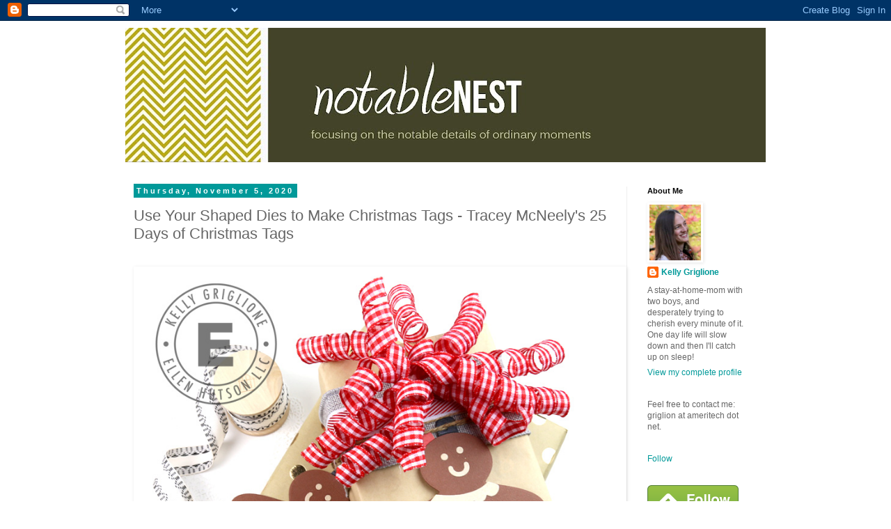

--- FILE ---
content_type: text/html; charset=UTF-8
request_url: https://notablenest.blogspot.com/2020/11/use-your-shaped-dies-to-make-christmas.html?showComment=1604622424299
body_size: 22679
content:
<!DOCTYPE html>
<html class='v2' dir='ltr' xmlns='http://www.w3.org/1999/xhtml' xmlns:b='http://www.google.com/2005/gml/b' xmlns:data='http://www.google.com/2005/gml/data' xmlns:expr='http://www.google.com/2005/gml/expr'>
<head>
<link href='https://www.blogger.com/static/v1/widgets/335934321-css_bundle_v2.css' rel='stylesheet' type='text/css'/>
<meta content='37838049db17d507e6ea82deba9340c1' name='p:domain_verify'/>
<meta content='width=1100' name='viewport'/>
<meta content='text/html; charset=UTF-8' http-equiv='Content-Type'/>
<meta content='blogger' name='generator'/>
<link href='https://notablenest.blogspot.com/favicon.ico' rel='icon' type='image/x-icon'/>
<link href='http://notablenest.blogspot.com/2020/11/use-your-shaped-dies-to-make-christmas.html' rel='canonical'/>
<link rel="alternate" type="application/atom+xml" title="Notable Nest - Atom" href="https://notablenest.blogspot.com/feeds/posts/default" />
<link rel="alternate" type="application/rss+xml" title="Notable Nest - RSS" href="https://notablenest.blogspot.com/feeds/posts/default?alt=rss" />
<link rel="service.post" type="application/atom+xml" title="Notable Nest - Atom" href="https://www.blogger.com/feeds/3068840590776383100/posts/default" />

<link rel="alternate" type="application/atom+xml" title="Notable Nest - Atom" href="https://notablenest.blogspot.com/feeds/8010234441612704868/comments/default" />
<!--Can't find substitution for tag [blog.ieCssRetrofitLinks]-->
<link href='https://blogger.googleusercontent.com/img/b/R29vZ2xl/AVvXsEjzUM-MbEhf9PX8d0r6zLpb2S5Xln-26IIxItfEjZmMl310xCEIile9D0P35LtnDUd0F45Wo7ejYF2OFToMIhGT8SQNjLRq1FjmN-srZMWpp0skhyV-GdNgHtyuYpKFor2cCHbHT8Na4pt7/s16000/Ellen+Hutson+Ginger+Plushies+Christmas+Gingerbread+Man+Lady+Tag.jpg' rel='image_src'/>
<meta content='http://notablenest.blogspot.com/2020/11/use-your-shaped-dies-to-make-christmas.html' property='og:url'/>
<meta content='Use Your Shaped Dies to Make Christmas Tags - Tracey McNeely&#39;s 25 Days of Christmas Tags' property='og:title'/>
<meta content='Hi Friends! I&#39;ve got a great idea for making quick and easy holiday gift tags ... use your shaped dies! Instead of starting with a rectangul...' property='og:description'/>
<meta content='https://blogger.googleusercontent.com/img/b/R29vZ2xl/AVvXsEjzUM-MbEhf9PX8d0r6zLpb2S5Xln-26IIxItfEjZmMl310xCEIile9D0P35LtnDUd0F45Wo7ejYF2OFToMIhGT8SQNjLRq1FjmN-srZMWpp0skhyV-GdNgHtyuYpKFor2cCHbHT8Na4pt7/w1200-h630-p-k-no-nu/Ellen+Hutson+Ginger+Plushies+Christmas+Gingerbread+Man+Lady+Tag.jpg' property='og:image'/>
<title>Notable Nest: Use Your Shaped Dies to Make Christmas Tags - Tracey McNeely's 25 Days of Christmas Tags</title>
<style id='page-skin-1' type='text/css'><!--
/*
-----------------------------------------------
Blogger Template Style
Name:     Simple
Designer: Blogger
URL:      www.blogger.com
----------------------------------------------- */
/* Content
----------------------------------------------- */
body {
font: normal normal 12px 'Trebuchet MS', Trebuchet, Verdana, sans-serif;
color: #666666;
background: #ffffff none repeat scroll top left;
padding: 0 0 0 0;
}
html body .region-inner {
min-width: 0;
max-width: 100%;
width: auto;
}
h2 {
font-size: 22px;
}
a:link {
text-decoration:none;
color: #009999;
}
a:visited {
text-decoration:none;
color: #999900;
}
a:hover {
text-decoration:underline;
color: #4c9999;
}
.body-fauxcolumn-outer .fauxcolumn-inner {
background: transparent none repeat scroll top left;
_background-image: none;
}
.body-fauxcolumn-outer .cap-top {
position: absolute;
z-index: 1;
height: 400px;
width: 100%;
}
.body-fauxcolumn-outer .cap-top .cap-left {
width: 100%;
background: transparent none repeat-x scroll top left;
_background-image: none;
}
.content-outer {
-moz-box-shadow: 0 0 0 rgba(0, 0, 0, .15);
-webkit-box-shadow: 0 0 0 rgba(0, 0, 0, .15);
-goog-ms-box-shadow: 0 0 0 #333333;
box-shadow: 0 0 0 rgba(0, 0, 0, .15);
margin-bottom: 1px;
}
.content-inner {
padding: 10px 40px;
}
.content-inner {
background-color: #ffffff;
}
/* Header
----------------------------------------------- */
.header-outer {
background: transparent none repeat-x scroll 0 -400px;
_background-image: none;
}
.Header h1 {
font: normal normal 40px 'Trebuchet MS',Trebuchet,Verdana,sans-serif;
color: #000000;
text-shadow: 0 0 0 rgba(0, 0, 0, .2);
}
.Header h1 a {
color: #000000;
}
.Header .description {
font-size: 18px;
color: #000000;
}
.header-inner .Header .titlewrapper {
padding: 22px 0;
}
.header-inner .Header .descriptionwrapper {
padding: 0 0;
}
/* Tabs
----------------------------------------------- */
.tabs-inner .section:first-child {
border-top: 0 solid #dddddd;
}
.tabs-inner .section:first-child ul {
margin-top: -1px;
border-top: 1px solid #dddddd;
border-left: 1px solid #dddddd;
border-right: 1px solid #dddddd;
}
.tabs-inner .widget ul {
background: transparent none repeat-x scroll 0 -800px;
_background-image: none;
border-bottom: 1px solid #dddddd;
margin-top: 0;
margin-left: -30px;
margin-right: -30px;
}
.tabs-inner .widget li a {
display: inline-block;
padding: .6em 1em;
font: normal normal 18px 'Trebuchet MS', Trebuchet, Verdana, sans-serif;
color: #009999;
border-left: 1px solid #ffffff;
border-right: 1px solid #dddddd;
}
.tabs-inner .widget li:first-child a {
border-left: none;
}
.tabs-inner .widget li.selected a, .tabs-inner .widget li a:hover {
color: #999900;
background-color: #eeeeee;
text-decoration: none;
}
/* Columns
----------------------------------------------- */
.main-outer {
border-top: 0 solid #eeeeee;
}
.fauxcolumn-left-outer .fauxcolumn-inner {
border-right: 1px solid #eeeeee;
}
.fauxcolumn-right-outer .fauxcolumn-inner {
border-left: 1px solid #eeeeee;
}
/* Headings
----------------------------------------------- */
div.widget > h2,
div.widget h2.title {
margin: 0 0 1em 0;
font: normal bold 11px 'Trebuchet MS',Trebuchet,Verdana,sans-serif;
color: #000000;
}
/* Widgets
----------------------------------------------- */
.widget .zippy {
color: #999999;
text-shadow: 2px 2px 1px rgba(0, 0, 0, .1);
}
.widget .popular-posts ul {
list-style: none;
}
/* Posts
----------------------------------------------- */
h2.date-header {
font: normal bold 11px Arial, Tahoma, Helvetica, FreeSans, sans-serif;
}
.date-header span {
background-color: #009999;
color: #ffffff;
padding: 0.4em;
letter-spacing: 3px;
margin: inherit;
}
.main-inner {
padding-top: 35px;
padding-bottom: 65px;
}
.main-inner .column-center-inner {
padding: 0 0;
}
.main-inner .column-center-inner .section {
margin: 0 1em;
}
.post {
margin: 0 0 45px 0;
}
h3.post-title, .comments h4 {
font: normal normal 22px 'Trebuchet MS', Trebuchet, sans-serif;
margin: .75em 0 0;
}
.post-body {
font-size: 110%;
line-height: 1.4;
position: relative;
}
.post-body img, .post-body .tr-caption-container, .Profile img, .Image img,
.BlogList .item-thumbnail img {
padding: 2px;
background: #ffffff;
border: 1px solid #ffffff;
-moz-box-shadow: 1px 1px 5px rgba(0, 0, 0, .1);
-webkit-box-shadow: 1px 1px 5px rgba(0, 0, 0, .1);
box-shadow: 1px 1px 5px rgba(0, 0, 0, .1);
}
.post-body img, .post-body .tr-caption-container {
padding: 5px;
}
.post-body .tr-caption-container {
color: #666666;
}
.post-body .tr-caption-container img {
padding: 0;
background: transparent;
border: none;
-moz-box-shadow: 0 0 0 rgba(0, 0, 0, .1);
-webkit-box-shadow: 0 0 0 rgba(0, 0, 0, .1);
box-shadow: 0 0 0 rgba(0, 0, 0, .1);
}
.post-header {
margin: 0 0 1.5em;
line-height: 1.6;
font-size: 90%;
}
.post-footer {
margin: 20px -2px 0;
padding: 5px 10px;
color: #666666;
background-color: #eeeeee;
border-bottom: 1px solid #eeeeee;
line-height: 1.6;
font-size: 90%;
}
#comments .comment-author {
padding-top: 1.5em;
border-top: 1px solid #eeeeee;
background-position: 0 1.5em;
}
#comments .comment-author:first-child {
padding-top: 0;
border-top: none;
}
.avatar-image-container {
margin: .2em 0 0;
}
#comments .avatar-image-container img {
border: 1px solid #ffffff;
}
/* Comments
----------------------------------------------- */
.comments .comments-content .icon.blog-author {
background-repeat: no-repeat;
background-image: url([data-uri]);
}
.comments .comments-content .loadmore a {
border-top: 1px solid #999999;
border-bottom: 1px solid #999999;
}
.comments .comment-thread.inline-thread {
background-color: #eeeeee;
}
.comments .continue {
border-top: 2px solid #999999;
}
/* Accents
---------------------------------------------- */
.section-columns td.columns-cell {
border-left: 1px solid #eeeeee;
}
.blog-pager {
background: transparent url(//www.blogblog.com/1kt/simple/paging_dot.png) repeat-x scroll top center;
}
.blog-pager-older-link, .home-link,
.blog-pager-newer-link {
background-color: #ffffff;
padding: 5px;
}
.footer-outer {
border-top: 1px dashed #bbbbbb;
}
/* Mobile
----------------------------------------------- */
body.mobile  {
background-size: auto;
}
.mobile .body-fauxcolumn-outer {
background: transparent none repeat scroll top left;
}
.mobile .body-fauxcolumn-outer .cap-top {
background-size: 100% auto;
}
.mobile .content-outer {
-webkit-box-shadow: 0 0 3px rgba(0, 0, 0, .15);
box-shadow: 0 0 3px rgba(0, 0, 0, .15);
}
.mobile .tabs-inner .widget ul {
margin-left: 0;
margin-right: 0;
}
.mobile .post {
margin: 0;
}
.mobile .main-inner .column-center-inner .section {
margin: 0;
}
.mobile .date-header span {
padding: 0.1em 10px;
margin: 0 -10px;
}
.mobile h3.post-title {
margin: 0;
}
.mobile .blog-pager {
background: transparent none no-repeat scroll top center;
}
.mobile .footer-outer {
border-top: none;
}
.mobile .main-inner, .mobile .footer-inner {
background-color: #ffffff;
}
.mobile-index-contents {
color: #666666;
}
.mobile-link-button {
background-color: #009999;
}
.mobile-link-button a:link, .mobile-link-button a:visited {
color: #ffffff;
}
.mobile .tabs-inner .section:first-child {
border-top: none;
}
.mobile .tabs-inner .PageList .widget-content {
background-color: #eeeeee;
color: #999900;
border-top: 1px solid #dddddd;
border-bottom: 1px solid #dddddd;
}
.mobile .tabs-inner .PageList .widget-content .pagelist-arrow {
border-left: 1px solid #dddddd;
}
.post-body img {
max-width: 100%;
max-height: auto;
display: block;
margin: auto;
}
--></style>
<style id='template-skin-1' type='text/css'><!--
body {
min-width: 1000px;
}
.content-outer, .content-fauxcolumn-outer, .region-inner {
min-width: 1000px;
max-width: 1000px;
_width: 1000px;
}
.main-inner .columns {
padding-left: 0px;
padding-right: 200px;
}
.main-inner .fauxcolumn-center-outer {
left: 0px;
right: 200px;
/* IE6 does not respect left and right together */
_width: expression(this.parentNode.offsetWidth -
parseInt("0px") -
parseInt("200px") + 'px');
}
.main-inner .fauxcolumn-left-outer {
width: 0px;
}
.main-inner .fauxcolumn-right-outer {
width: 200px;
}
.main-inner .column-left-outer {
width: 0px;
right: 100%;
margin-left: -0px;
}
.main-inner .column-right-outer {
width: 200px;
margin-right: -200px;
}
#layout {
min-width: 0;
}
#layout .content-outer {
min-width: 0;
width: 800px;
}
#layout .region-inner {
min-width: 0;
width: auto;
}
--></style>
<link href='https://www.blogger.com/dyn-css/authorization.css?targetBlogID=3068840590776383100&amp;zx=dfafe811-ef54-4014-a401-759f278a070d' media='none' onload='if(media!=&#39;all&#39;)media=&#39;all&#39;' rel='stylesheet'/><noscript><link href='https://www.blogger.com/dyn-css/authorization.css?targetBlogID=3068840590776383100&amp;zx=dfafe811-ef54-4014-a401-759f278a070d' rel='stylesheet'/></noscript>
<meta name='google-adsense-platform-account' content='ca-host-pub-1556223355139109'/>
<meta name='google-adsense-platform-domain' content='blogspot.com'/>

</head>
<meta content='37838049db17d507e6ea82deba9340c1' name='p:domain_verify'/>
<body class='loading variant-simplysimple'>
<div class='navbar section' id='navbar'><div class='widget Navbar' data-version='1' id='Navbar1'><script type="text/javascript">
    function setAttributeOnload(object, attribute, val) {
      if(window.addEventListener) {
        window.addEventListener('load',
          function(){ object[attribute] = val; }, false);
      } else {
        window.attachEvent('onload', function(){ object[attribute] = val; });
      }
    }
  </script>
<div id="navbar-iframe-container"></div>
<script type="text/javascript" src="https://apis.google.com/js/platform.js"></script>
<script type="text/javascript">
      gapi.load("gapi.iframes:gapi.iframes.style.bubble", function() {
        if (gapi.iframes && gapi.iframes.getContext) {
          gapi.iframes.getContext().openChild({
              url: 'https://www.blogger.com/navbar/3068840590776383100?po\x3d8010234441612704868\x26origin\x3dhttps://notablenest.blogspot.com',
              where: document.getElementById("navbar-iframe-container"),
              id: "navbar-iframe"
          });
        }
      });
    </script><script type="text/javascript">
(function() {
var script = document.createElement('script');
script.type = 'text/javascript';
script.src = '//pagead2.googlesyndication.com/pagead/js/google_top_exp.js';
var head = document.getElementsByTagName('head')[0];
if (head) {
head.appendChild(script);
}})();
</script>
</div></div>
<div class='body-fauxcolumns'>
<div class='fauxcolumn-outer body-fauxcolumn-outer'>
<div class='cap-top'>
<div class='cap-left'></div>
<div class='cap-right'></div>
</div>
<div class='fauxborder-left'>
<div class='fauxborder-right'></div>
<div class='fauxcolumn-inner'>
</div>
</div>
<div class='cap-bottom'>
<div class='cap-left'></div>
<div class='cap-right'></div>
</div>
</div>
</div>
<div class='content'>
<div class='content-fauxcolumns'>
<div class='fauxcolumn-outer content-fauxcolumn-outer'>
<div class='cap-top'>
<div class='cap-left'></div>
<div class='cap-right'></div>
</div>
<div class='fauxborder-left'>
<div class='fauxborder-right'></div>
<div class='fauxcolumn-inner'>
</div>
</div>
<div class='cap-bottom'>
<div class='cap-left'></div>
<div class='cap-right'></div>
</div>
</div>
</div>
<div class='content-outer'>
<div class='content-cap-top cap-top'>
<div class='cap-left'></div>
<div class='cap-right'></div>
</div>
<div class='fauxborder-left content-fauxborder-left'>
<div class='fauxborder-right content-fauxborder-right'></div>
<div class='content-inner'>
<header>
<div class='header-outer'>
<div class='header-cap-top cap-top'>
<div class='cap-left'></div>
<div class='cap-right'></div>
</div>
<div class='fauxborder-left header-fauxborder-left'>
<div class='fauxborder-right header-fauxborder-right'></div>
<div class='region-inner header-inner'>
<div class='header section' id='header'><div class='widget Header' data-version='1' id='Header1'>
<div id='header-inner'>
<a href='https://notablenest.blogspot.com/' style='display: block'>
<img alt='Notable Nest' height='193px; ' id='Header1_headerimg' src='https://blogger.googleusercontent.com/img/b/R29vZ2xl/AVvXsEj8tJRFftl7xJX0Gzi-OSvWRz7KXIa2Jgh5PWIF8oMdNSyIOK51X2c8BaUGt47OK-eeC7DuVeL9NnpYJWnJJEDTMf6HYjDvP5T58MWoh-VwDxk-pRH_XoTn8NLG6At7GpSLM9ATnGKdj0Y/s920/Blog+Header+12.jpg' style='display: block' width='920px; '/>
</a>
</div>
</div></div>
</div>
</div>
<div class='header-cap-bottom cap-bottom'>
<div class='cap-left'></div>
<div class='cap-right'></div>
</div>
</div>
</header>
<div class='tabs-outer'>
<div class='tabs-cap-top cap-top'>
<div class='cap-left'></div>
<div class='cap-right'></div>
</div>
<div class='fauxborder-left tabs-fauxborder-left'>
<div class='fauxborder-right tabs-fauxborder-right'></div>
<div class='region-inner tabs-inner'>
<div class='tabs no-items section' id='crosscol'></div>
<div class='tabs no-items section' id='crosscol-overflow'></div>
</div>
</div>
<div class='tabs-cap-bottom cap-bottom'>
<div class='cap-left'></div>
<div class='cap-right'></div>
</div>
</div>
<div class='main-outer'>
<div class='main-cap-top cap-top'>
<div class='cap-left'></div>
<div class='cap-right'></div>
</div>
<div class='fauxborder-left main-fauxborder-left'>
<div class='fauxborder-right main-fauxborder-right'></div>
<div class='region-inner main-inner'>
<div class='columns fauxcolumns'>
<div class='fauxcolumn-outer fauxcolumn-center-outer'>
<div class='cap-top'>
<div class='cap-left'></div>
<div class='cap-right'></div>
</div>
<div class='fauxborder-left'>
<div class='fauxborder-right'></div>
<div class='fauxcolumn-inner'>
</div>
</div>
<div class='cap-bottom'>
<div class='cap-left'></div>
<div class='cap-right'></div>
</div>
</div>
<div class='fauxcolumn-outer fauxcolumn-left-outer'>
<div class='cap-top'>
<div class='cap-left'></div>
<div class='cap-right'></div>
</div>
<div class='fauxborder-left'>
<div class='fauxborder-right'></div>
<div class='fauxcolumn-inner'>
</div>
</div>
<div class='cap-bottom'>
<div class='cap-left'></div>
<div class='cap-right'></div>
</div>
</div>
<div class='fauxcolumn-outer fauxcolumn-right-outer'>
<div class='cap-top'>
<div class='cap-left'></div>
<div class='cap-right'></div>
</div>
<div class='fauxborder-left'>
<div class='fauxborder-right'></div>
<div class='fauxcolumn-inner'>
</div>
</div>
<div class='cap-bottom'>
<div class='cap-left'></div>
<div class='cap-right'></div>
</div>
</div>
<!-- corrects IE6 width calculation -->
<div class='columns-inner'>
<div class='column-center-outer'>
<div class='column-center-inner'>
<div class='main section' id='main'><div class='widget Blog' data-version='1' id='Blog1'>
<div class='blog-posts hfeed'>

          <div class="date-outer">
        
<h2 class='date-header'><span>Thursday, November 5, 2020</span></h2>

          <div class="date-posts">
        
<div class='post-outer'>
<div class='post hentry' itemprop='blogPost' itemscope='itemscope' itemtype='http://schema.org/BlogPosting'>
<meta content='https://blogger.googleusercontent.com/img/b/R29vZ2xl/AVvXsEjzUM-MbEhf9PX8d0r6zLpb2S5Xln-26IIxItfEjZmMl310xCEIile9D0P35LtnDUd0F45Wo7ejYF2OFToMIhGT8SQNjLRq1FjmN-srZMWpp0skhyV-GdNgHtyuYpKFor2cCHbHT8Na4pt7/s16000/Ellen+Hutson+Ginger+Plushies+Christmas+Gingerbread+Man+Lady+Tag.jpg' itemprop='image_url'/>
<meta content='3068840590776383100' itemprop='blogId'/>
<meta content='8010234441612704868' itemprop='postId'/>
<a name='8010234441612704868'></a>
<h3 class='post-title entry-title' itemprop='name'>
Use Your Shaped Dies to Make Christmas Tags - Tracey McNeely's 25 Days of Christmas Tags
</h3>
<div class='post-header'>
<div class='post-header-line-1'></div>
</div>
<div class='post-body entry-content' id='post-body-8010234441612704868' itemprop='description articleBody'>
<div><p style="text-align: center;"></p><p style="text-align: center;"></p><div class="separator" style="clear: both; text-align: center;"></div><div class="separator" style="clear: both; text-align: center;"><a href="https://blogger.googleusercontent.com/img/b/R29vZ2xl/AVvXsEjzUM-MbEhf9PX8d0r6zLpb2S5Xln-26IIxItfEjZmMl310xCEIile9D0P35LtnDUd0F45Wo7ejYF2OFToMIhGT8SQNjLRq1FjmN-srZMWpp0skhyV-GdNgHtyuYpKFor2cCHbHT8Na4pt7/s800/Ellen+Hutson+Ginger+Plushies+Christmas+Gingerbread+Man+Lady+Tag.jpg" style="margin-left: 1em; margin-right: 1em;"><img border="0" data-original-height="800" data-original-width="800" src="https://blogger.googleusercontent.com/img/b/R29vZ2xl/AVvXsEjzUM-MbEhf9PX8d0r6zLpb2S5Xln-26IIxItfEjZmMl310xCEIile9D0P35LtnDUd0F45Wo7ejYF2OFToMIhGT8SQNjLRq1FjmN-srZMWpp0skhyV-GdNgHtyuYpKFor2cCHbHT8Na4pt7/s16000/Ellen+Hutson+Ginger+Plushies+Christmas+Gingerbread+Man+Lady+Tag.jpg" /></a></div><p></p><p style="text-align: center;"></p><p style="text-align: center;"></p><p style="text-align: center;"><a href="https://blogger.googleusercontent.com/img/b/R29vZ2xl/AVvXsEh2WntkfiFyIQ8lkD7rClLuml7nt_wptc3gxXYvpAaS_d3QsHBDUj7mla85Ntkv4uS8NwU6EzwiMKtL8up4eQVFv4IV6STUxY0nsYmqG22rs_MHIaGmZnRA95luSfRzzGnCRy2shBgiGEX1/s1640/119155034_10218520607231899_3606472351916054719_o.jpg" style="margin-left: 1em; margin-right: 1em;"><img border="0" data-original-height="856" data-original-width="1640" height="209" src="https://blogger.googleusercontent.com/img/b/R29vZ2xl/AVvXsEh2WntkfiFyIQ8lkD7rClLuml7nt_wptc3gxXYvpAaS_d3QsHBDUj7mla85Ntkv4uS8NwU6EzwiMKtL8up4eQVFv4IV6STUxY0nsYmqG22rs_MHIaGmZnRA95luSfRzzGnCRy2shBgiGEX1/w400-h209/119155034_10218520607231899_3606472351916054719_o.jpg" width="400" /></a><br /><span face="sans-serif" style="font-size: 22.0343px; left: 127.799px; top: 1095.19px;"></span></p><span style="font-size: medium;">Hi Friends! I've got a great idea for making quick and easy holiday gift tags ... use your shaped dies! Instead of starting with a rectangular tag shape and spending lots of time decorating that rectangle, why not just employ a few of your large shaped holiday dies and let the actual shape be the "wow-factor"?</span></div><div><span style="font-size: medium;"><br /></span></div><div><span style="font-size: medium;">You may have come from my friend </span><span style="font-size: medium;"><span><a href="http://inmycreativeopinion.blogspot.com/" target="_blank">Tracey McNeely's 25 Days of Christmas Tags celebration</a>, and if so, welcome! If not, make sure to check it out. This is Tracey's 10th year hosting this party for everyone, and it's quite inspiring!<br /></span></span></div><div><span style="font-size: medium;">&nbsp;</span></div><div><div class="separator" style="clear: both; text-align: center;"><span style="font-size: medium;"><a href="https://blogger.googleusercontent.com/img/b/R29vZ2xl/AVvXsEj_SYZlOSYDBllPOnFKEKCeB68mLChBvZ8qV8GUbl8XYWPqtv1FcgLoEt3CNKeQTY2ab6PP86hdaE4OeRu7Wav6cixM15FX3nJ6GBlJ1-fZTBAVqOz2JfyspR29RBufYXcxv5E0WwgiSHrs/s800/Ellen+Hutson+Ginger+Plushies+Christmas+Gingerbread+Man+Tag+3.jpg" style="margin-left: 1em; margin-right: 1em;"><img border="0" data-original-height="800" data-original-width="800" src="https://blogger.googleusercontent.com/img/b/R29vZ2xl/AVvXsEj_SYZlOSYDBllPOnFKEKCeB68mLChBvZ8qV8GUbl8XYWPqtv1FcgLoEt3CNKeQTY2ab6PP86hdaE4OeRu7Wav6cixM15FX3nJ6GBlJ1-fZTBAVqOz2JfyspR29RBufYXcxv5E0WwgiSHrs/s16000/Ellen+Hutson+Ginger+Plushies+Christmas+Gingerbread+Man+Tag+3.jpg" /></a></span></div><span style="font-size: medium;">&nbsp;</span></div><div><span style="font-size: medium;">I knew I had to use the new <a href="https://www.ellenhutson.com/gingerbread-plushie-girl-by-julie-ebersole-essentials-by-ellen-designer-dies/?afmc=113" target="_blank">Essentials by Ellen Gingerbread Plushie Girl.Die</a> since it's so nice and big. It's always a bummer when you have a teeny tiny tag on a large package. This little lady has plenty of space for a cute holiday-food-themed sentiment from the <a href="https://www.ellenhutson.com/retro-holiday-greetings-by-julie-ebersole-essentials-by-ellen-clear-stamps/?afmc=113" target="_blank">Retro Holiday Greetings set,</a> and for the To/From.<br />&nbsp;<br />Easy! Also, did you notice her hair bow? It's actual the heart that comes with the <a href="https://www.ellenhutson.com/gingerbread-plushie-skellie-add-on-by-julie-ebersole-essentials-by-ellen-designer-dies/?afmc=113" target="_blank">Skelly Add-on die set</a>.<br /></span><div class="separator" style="clear: both; text-align: center;"><span style="font-size: medium;"><a href="https://blogger.googleusercontent.com/img/b/R29vZ2xl/AVvXsEhbnvhLzD-DHoyav0wRTS-AF3XrnCnZAjMBtbziNmt7ovy-eFrjSYVasojkj5hLR5ZPyUqsetC4XpvGI54VKsLjFtqkiwMqiGg6yCHRXh1nJyopkSFCxFRV6NMIlbgsxP_VIePXkwY9I7QA/s800/Ellen+Hutson+Ginger+Plushies+Christmas+Gingerbread+Man+Tag+4.jpg" style="margin-left: 1em; margin-right: 1em;"><img border="0" data-original-height="800" data-original-width="800" height="640" src="https://blogger.googleusercontent.com/img/b/R29vZ2xl/AVvXsEhbnvhLzD-DHoyav0wRTS-AF3XrnCnZAjMBtbziNmt7ovy-eFrjSYVasojkj5hLR5ZPyUqsetC4XpvGI54VKsLjFtqkiwMqiGg6yCHRXh1nJyopkSFCxFRV6NMIlbgsxP_VIePXkwY9I7QA/w640-h640/Ellen+Hutson+Ginger+Plushies+Christmas+Gingerbread+Man+Tag+4.jpg" width="640" /></a></span></div></div><div><span style="font-size: medium;"><br />And we can't have a gingerbread lady without a gingerbread man, so here he is. Another fun sentiment. And I love how the legs make the perfect spot to write your To/From!<br /></span></div><div><span style="font-size: medium;"><br /></span><div class="separator" style="clear: both; text-align: center;"><span style="font-size: medium;"><a href="https://blogger.googleusercontent.com/img/b/R29vZ2xl/AVvXsEg5ndVAEUKctSeGFiA5Q8Jtk59BFOKIHTouP_5lgS4IFnE2Yt1dk7m-dcnQbEG1KZ5T35PCi7kzn9tjLHZMkKGsx5gplQfZE-XyGqqEcjYbIEuGSbWxAiJR4SP5NmnI6jgZiAU-Q0NiInkx/s800/Ellen+Hutson+Ginger+Plushies+Christmas+Tags+Gingerbread+Man+Lady.jpg" style="margin-left: 1em; margin-right: 1em;"><img border="0" data-original-height="800" data-original-width="800" src="https://blogger.googleusercontent.com/img/b/R29vZ2xl/AVvXsEg5ndVAEUKctSeGFiA5Q8Jtk59BFOKIHTouP_5lgS4IFnE2Yt1dk7m-dcnQbEG1KZ5T35PCi7kzn9tjLHZMkKGsx5gplQfZE-XyGqqEcjYbIEuGSbWxAiJR4SP5NmnI6jgZiAU-Q0NiInkx/s16000/Ellen+Hutson+Ginger+Plushies+Christmas+Tags+Gingerbread+Man+Lady.jpg" /></a></span></div><span style="font-size: medium;"><br /></span></div><div style="text-align: left;"><span style="font-size: medium;">If you're a follower of my blog you may remember one of my hacks for making the most of your dies ... the gingerbread lady and gingerbread man is actually made with the SAME DIE!! I simply did some surgery and snipped off her dress, and cut a little higher between his legs, and TA-DA! Here's my <a href="http://notablenest.blogspot.com/2020/10/gingerbread-plushie-hacks-how-to-turn.html" target="_blank">original article</a> if you'd like to learn more. Doesn't hurt to save a little bit of money (plus the <a href="https://www.ellenhutson.com/gingerbread-plushie-boy-by-julie-ebersole-essentials-by-ellen-designer-dies/?afmc=113" target="_blank">gingerbread man</a> was a hot seller and is currently out of stock).<br /></span></div><div style="text-align: center;"><span style="font-size: medium;">&nbsp;</span></div><div style="text-align: center;"><span style="font-size: medium;"><a href="https://blogger.googleusercontent.com/img/b/R29vZ2xl/AVvXsEh79lUrXgwNOnhreZFvGgzBsCgpgSOou3PBEXYl02_7_TFe76U15w1F-XI1-uK8UHEnm4ex5BmFOlMXuN2Xh0nub9IKe7IT5cXIvd5niq3RMVkfz9VZ0w1hnQv7oJ2RUGWxyckDFC7ctp4s/s800/Ellen+Hutson+Ginger+Plushies+Christmas+Gingerbread+Man+Tag.jpg" style="margin-left: 1em; margin-right: 1em;"><img border="0" data-original-height="800" data-original-width="800" src="https://blogger.googleusercontent.com/img/b/R29vZ2xl/AVvXsEh79lUrXgwNOnhreZFvGgzBsCgpgSOou3PBEXYl02_7_TFe76U15w1F-XI1-uK8UHEnm4ex5BmFOlMXuN2Xh0nub9IKe7IT5cXIvd5niq3RMVkfz9VZ0w1hnQv7oJ2RUGWxyckDFC7ctp4s/s16000/Ellen+Hutson+Ginger+Plushies+Christmas+Gingerbread+Man+Tag.jpg" /></a> <br /></span></div><p style="text-align: left;"><span style="font-size: medium;">Such a cute way to present your gifts this year. You could make gingerbread men for all the guys on your list, and gingerbread ladies for all the girls on your list. If you want to be really fancy, you could customize them and have all the presents for your husband in the green vested gingerbread man, all the presents for your mom with the pink hair bow, etc. <br /></span></p><div class="separator" style="clear: both; text-align: center;"><span style="font-size: medium;"><a href="https://blogger.googleusercontent.com/img/b/R29vZ2xl/AVvXsEhQvK2-2FTZw2SKza0lVGz51uoaAlgRsUGUyN1_td1nYEoayeN8yjN7UUT51Crf1ycVQwd2O8g9SyC2cv-5zIi5st9_L4ajZKb18lhHYPj-zyHdM6gETWD1xx-7k267d701izvU4op9k1VV/s1000/121095404_10218726604461701_4091880729505826310_o.jpg" style="margin-left: 1em; margin-right: 1em;"><img border="0" data-original-height="960" data-original-width="1000" height="385" src="https://blogger.googleusercontent.com/img/b/R29vZ2xl/AVvXsEhQvK2-2FTZw2SKza0lVGz51uoaAlgRsUGUyN1_td1nYEoayeN8yjN7UUT51Crf1ycVQwd2O8g9SyC2cv-5zIi5st9_L4ajZKb18lhHYPj-zyHdM6gETWD1xx-7k267d701izvU4op9k1VV/w400-h385/121095404_10218726604461701_4091880729505826310_o.jpg" width="400" /></a></span></div><span style="font-size: medium;">I absolutely love holiday traditions, and with many of them being skipped in 2020, I'm happy that Tracey's <a href="http://inmycreativeopinion.blogspot.com/" target="_blank">25 Days of Christmas Tags celebration</a> is still going strong. So glad you are here! There are of course prizes from these 26 wonderful companies who are sponsoring the event. Stop by to find out <a href="https://inmycreativeopinion.blogspot.com/2020/11/25-days-of-christmas-tags-2020-main.html">more information.</a><br /></span><p style="text-align: left;"><span style="font-size: medium;">Thanks for stopping by!<br />-Kelly</span></p><p style="text-align: left;"><span style="font-size: medium;">&nbsp;</span></p><p style="text-align: left;"><span style="font-size: medium;"><i>Supplies used (affiliate links, thanks for your support!)&nbsp; </i></span></p><div style="overflow:hidden !important;"><div style="padding:3px !important;border:1px solid #efefef !important;width:145px !important;height:145px !important;float:left !important;"><div style="text-align:center !important;height:95px !important; overflow:hidden;"><span style="display: inline-block !important; height: 100% !important; vertical-align: middle !important;"></span><a href="https://www.ellenhutson.com/gingerbread-plushie-girl-by-julie-ebersole-essentials-by-ellen-designer-dies/?afmc=113" rel="nofollow" target="_blank"><img src="https://cdn10.bigcommerce.com/s-vw57mn/products/56144/images/192068/Gingerbread-Plushie-Girl-by-Julie-Ebersole-Essentials-by-Ellen-Designer-Dies-EEDIEJ-1046-20_image1__75003.1602215090.600.600.jpg?c=2" style="max-width:139px !important;max-height:95px !important;margin:0 auto !important;vertical-align: middle !important; padding:0 !important; border: none !important; box-shadow:none !important;" /></a></div><p style="line-height:1.1em !important;height:40px !important;margin:0 !important;font-size:10px !important;"><a href="https://www.ellenhutson.com/gingerbread-plushie-girl-by-julie-ebersole-essentials-by-ellen-designer-dies/?afmc=113" rel="nofollow" target="_blank">Gingerbread Plushie Girl by Julie Ebersole, Essentials by Ellen Designer Dies</a></p></div><div style="padding:3px !important;border:1px solid #efefef !important;width:145px !important;height:145px !important;float:left !important;"><div style="text-align:center !important;height:95px !important; overflow:hidden;"><span style="display: inline-block !important; height: 100% !important; vertical-align: middle !important;"></span><a href="https://www.ellenhutson.com/gingerbread-plushie-boy-by-julie-ebersole-essentials-by-ellen-designer-dies/?afmc=113" rel="nofollow" target="_blank"><img src="https://cdn10.bigcommerce.com/s-vw57mn/products/56143/images/192061/Gingerbread-Plushie-Boy-by-Julie-Ebersole-Essentials-by-Ellen-Designer-Dies-EEDIEJ-1045-20_image1__41590.1602215086.600.600.jpg?c=2" style="max-width:139px !important;max-height:95px !important;margin:0 auto !important;vertical-align: middle !important; padding:0 !important; border: none !important; box-shadow:none !important;" /></a></div><p style="line-height:1.1em !important;height:40px !important;margin:0 !important;font-size:10px !important;"><a href="https://www.ellenhutson.com/gingerbread-plushie-boy-by-julie-ebersole-essentials-by-ellen-designer-dies/?afmc=113" rel="nofollow" target="_blank">Gingerbread Plushie Boy by Julie Ebersole, Essentials by Ellen Designer Dies</a></p></div><div style="padding:3px !important;border:1px solid #efefef !important;width:145px !important;height:145px !important;float:left !important;"><div style="text-align:center !important;height:95px !important; overflow:hidden;"><span style="display: inline-block !important; height: 100% !important; vertical-align: middle !important;"></span><a href="https://www.ellenhutson.com/gingerbread-plushie-skellie-add-on-by-julie-ebersole-essentials-by-ellen-designer-dies/?afmc=113" rel="nofollow" target="_blank"><img src="https://cdn10.bigcommerce.com/s-vw57mn/products/56145/images/192075/Gingerbread-Plushie-Skellie-Add-On-by-Julie-Ebersole-Essentials-by-Ellen-Designer-Dies-EEDIEJ-1047-20_image1__79066.1602215183.600.600.jpg?c=2" style="max-width:139px !important;max-height:95px !important;margin:0 auto !important;vertical-align: middle !important; padding:0 !important; border: none !important; box-shadow:none !important;" /></a></div><p style="line-height:1.1em !important;height:40px !important;margin:0 !important;font-size:10px !important;"><a href="https://www.ellenhutson.com/gingerbread-plushie-skellie-add-on-by-julie-ebersole-essentials-by-ellen-designer-dies/?afmc=113" rel="nofollow" target="_blank">Gingerbread Plushie Skellie Add On by Julie Ebersole, Essentials by Ellen Designer Dies</a></p></div><div style="padding:3px !important;border:1px solid #efefef !important;width:145px !important;height:145px !important;float:left !important;"><div style="text-align:center !important;height:95px !important; overflow:hidden;"><span style="display: inline-block !important; height: 100% !important; vertical-align: middle !important;"></span><a href="https://www.ellenhutson.com/retro-holiday-greetings-by-julie-ebersole-essentials-by-ellen-clear-stamps/?afmc=113" rel="nofollow" target="_blank"><img src="https://cdn10.bigcommerce.com/s-vw57mn/products/49264/images/156546/Retro-Holiday-Greetings-by-Julie-Ebersole-Essentials-By-Ellen-Clear-Stamps-EESTJ-132-19_image1__62547.1565303992.600.600.jpg?c=2" style="max-width:139px !important;max-height:95px !important;margin:0 auto !important;vertical-align: middle !important; padding:0 !important; border: none !important; box-shadow:none !important;" /></a></div><p style="line-height:1.1em !important;height:40px !important;margin:0 !important;font-size:10px !important;"><a href="https://www.ellenhutson.com/retro-holiday-greetings-by-julie-ebersole-essentials-by-ellen-clear-stamps/?afmc=113" rel="nofollow" target="_blank">Retro Holiday Greetings by Julie Ebersole, Essentials By Ellen Clear Stamps</a></p></div></div>
<div style='clear: both;'></div>
</div>
<div class='post-footer'>
<div class='post-footer-line post-footer-line-1'><span class='post-author vcard'>
Posted by
<span class='fn' itemprop='author' itemscope='itemscope' itemtype='http://schema.org/Person'>
<meta content='https://www.blogger.com/profile/12590873874671617346' itemprop='url'/>
<a class='g-profile' href='https://www.blogger.com/profile/12590873874671617346' rel='author' title='author profile'>
<span itemprop='name'>Kelly Griglione</span>
</a>
</span>
</span>
<span class='post-timestamp'>
at
<meta content='http://notablenest.blogspot.com/2020/11/use-your-shaped-dies-to-make-christmas.html' itemprop='url'/>
<a class='timestamp-link' href='https://notablenest.blogspot.com/2020/11/use-your-shaped-dies-to-make-christmas.html' rel='bookmark' title='permanent link'><abbr class='published' itemprop='datePublished' title='2020-11-05T06:00:00-05:00'>6:00&#8239;AM</abbr></a>
</span>
<span class='post-comment-link'>
</span>
<span class='post-icons'>
<span class='item-control blog-admin pid-1932039925'>
<a href='https://www.blogger.com/post-edit.g?blogID=3068840590776383100&postID=8010234441612704868&from=pencil' title='Edit Post'>
<img alt='' class='icon-action' height='18' src='https://resources.blogblog.com/img/icon18_edit_allbkg.gif' width='18'/>
</a>
</span>
</span>
<div class='post-share-buttons goog-inline-block'>
<a class='goog-inline-block share-button sb-email' href='https://www.blogger.com/share-post.g?blogID=3068840590776383100&postID=8010234441612704868&target=email' target='_blank' title='Email This'><span class='share-button-link-text'>Email This</span></a><a class='goog-inline-block share-button sb-blog' href='https://www.blogger.com/share-post.g?blogID=3068840590776383100&postID=8010234441612704868&target=blog' onclick='window.open(this.href, "_blank", "height=270,width=475"); return false;' target='_blank' title='BlogThis!'><span class='share-button-link-text'>BlogThis!</span></a><a class='goog-inline-block share-button sb-twitter' href='https://www.blogger.com/share-post.g?blogID=3068840590776383100&postID=8010234441612704868&target=twitter' target='_blank' title='Share to X'><span class='share-button-link-text'>Share to X</span></a><a class='goog-inline-block share-button sb-facebook' href='https://www.blogger.com/share-post.g?blogID=3068840590776383100&postID=8010234441612704868&target=facebook' onclick='window.open(this.href, "_blank", "height=430,width=640"); return false;' target='_blank' title='Share to Facebook'><span class='share-button-link-text'>Share to Facebook</span></a><a class='goog-inline-block share-button sb-pinterest' href='https://www.blogger.com/share-post.g?blogID=3068840590776383100&postID=8010234441612704868&target=pinterest' target='_blank' title='Share to Pinterest'><span class='share-button-link-text'>Share to Pinterest</span></a>
</div>
</div>
<div class='post-footer-line post-footer-line-2'><span class='post-labels'>
Labels:
<a href='https://notablenest.blogspot.com/search/label/Cards' rel='tag'>Cards</a>
</span>
</div>
<div class='post-footer-line post-footer-line-3'><span class='post-location'>
</span>
</div>
</div>
</div>
<div class='comments' id='comments'>
<a name='comments'></a>
<h4>20 comments:</h4>
<div class='comments-content'>
<script async='async' src='' type='text/javascript'></script>
<script type='text/javascript'>
    (function() {
      var items = null;
      var msgs = null;
      var config = {};

// <![CDATA[
      var cursor = null;
      if (items && items.length > 0) {
        cursor = parseInt(items[items.length - 1].timestamp) + 1;
      }

      var bodyFromEntry = function(entry) {
        var text = (entry &&
                    ((entry.content && entry.content.$t) ||
                     (entry.summary && entry.summary.$t))) ||
            '';
        if (entry && entry.gd$extendedProperty) {
          for (var k in entry.gd$extendedProperty) {
            if (entry.gd$extendedProperty[k].name == 'blogger.contentRemoved') {
              return '<span class="deleted-comment">' + text + '</span>';
            }
          }
        }
        return text;
      }

      var parse = function(data) {
        cursor = null;
        var comments = [];
        if (data && data.feed && data.feed.entry) {
          for (var i = 0, entry; entry = data.feed.entry[i]; i++) {
            var comment = {};
            // comment ID, parsed out of the original id format
            var id = /blog-(\d+).post-(\d+)/.exec(entry.id.$t);
            comment.id = id ? id[2] : null;
            comment.body = bodyFromEntry(entry);
            comment.timestamp = Date.parse(entry.published.$t) + '';
            if (entry.author && entry.author.constructor === Array) {
              var auth = entry.author[0];
              if (auth) {
                comment.author = {
                  name: (auth.name ? auth.name.$t : undefined),
                  profileUrl: (auth.uri ? auth.uri.$t : undefined),
                  avatarUrl: (auth.gd$image ? auth.gd$image.src : undefined)
                };
              }
            }
            if (entry.link) {
              if (entry.link[2]) {
                comment.link = comment.permalink = entry.link[2].href;
              }
              if (entry.link[3]) {
                var pid = /.*comments\/default\/(\d+)\?.*/.exec(entry.link[3].href);
                if (pid && pid[1]) {
                  comment.parentId = pid[1];
                }
              }
            }
            comment.deleteclass = 'item-control blog-admin';
            if (entry.gd$extendedProperty) {
              for (var k in entry.gd$extendedProperty) {
                if (entry.gd$extendedProperty[k].name == 'blogger.itemClass') {
                  comment.deleteclass += ' ' + entry.gd$extendedProperty[k].value;
                } else if (entry.gd$extendedProperty[k].name == 'blogger.displayTime') {
                  comment.displayTime = entry.gd$extendedProperty[k].value;
                }
              }
            }
            comments.push(comment);
          }
        }
        return comments;
      };

      var paginator = function(callback) {
        if (hasMore()) {
          var url = config.feed + '?alt=json&v=2&orderby=published&reverse=false&max-results=50';
          if (cursor) {
            url += '&published-min=' + new Date(cursor).toISOString();
          }
          window.bloggercomments = function(data) {
            var parsed = parse(data);
            cursor = parsed.length < 50 ? null
                : parseInt(parsed[parsed.length - 1].timestamp) + 1
            callback(parsed);
            window.bloggercomments = null;
          }
          url += '&callback=bloggercomments';
          var script = document.createElement('script');
          script.type = 'text/javascript';
          script.src = url;
          document.getElementsByTagName('head')[0].appendChild(script);
        }
      };
      var hasMore = function() {
        return !!cursor;
      };
      var getMeta = function(key, comment) {
        if ('iswriter' == key) {
          var matches = !!comment.author
              && comment.author.name == config.authorName
              && comment.author.profileUrl == config.authorUrl;
          return matches ? 'true' : '';
        } else if ('deletelink' == key) {
          return config.baseUri + '/comment/delete/'
               + config.blogId + '/' + comment.id;
        } else if ('deleteclass' == key) {
          return comment.deleteclass;
        }
        return '';
      };

      var replybox = null;
      var replyUrlParts = null;
      var replyParent = undefined;

      var onReply = function(commentId, domId) {
        if (replybox == null) {
          // lazily cache replybox, and adjust to suit this style:
          replybox = document.getElementById('comment-editor');
          if (replybox != null) {
            replybox.height = '250px';
            replybox.style.display = 'block';
            replyUrlParts = replybox.src.split('#');
          }
        }
        if (replybox && (commentId !== replyParent)) {
          replybox.src = '';
          document.getElementById(domId).insertBefore(replybox, null);
          replybox.src = replyUrlParts[0]
              + (commentId ? '&parentID=' + commentId : '')
              + '#' + replyUrlParts[1];
          replyParent = commentId;
        }
      };

      var hash = (window.location.hash || '#').substring(1);
      var startThread, targetComment;
      if (/^comment-form_/.test(hash)) {
        startThread = hash.substring('comment-form_'.length);
      } else if (/^c[0-9]+$/.test(hash)) {
        targetComment = hash.substring(1);
      }

      // Configure commenting API:
      var configJso = {
        'maxDepth': config.maxThreadDepth
      };
      var provider = {
        'id': config.postId,
        'data': items,
        'loadNext': paginator,
        'hasMore': hasMore,
        'getMeta': getMeta,
        'onReply': onReply,
        'rendered': true,
        'initComment': targetComment,
        'initReplyThread': startThread,
        'config': configJso,
        'messages': msgs
      };

      var render = function() {
        if (window.goog && window.goog.comments) {
          var holder = document.getElementById('comment-holder');
          window.goog.comments.render(holder, provider);
        }
      };

      // render now, or queue to render when library loads:
      if (window.goog && window.goog.comments) {
        render();
      } else {
        window.goog = window.goog || {};
        window.goog.comments = window.goog.comments || {};
        window.goog.comments.loadQueue = window.goog.comments.loadQueue || [];
        window.goog.comments.loadQueue.push(render);
      }
    })();
// ]]>
  </script>
<div id='comment-holder'>
<div class="comment-thread toplevel-thread"><ol id="top-ra"><li class="comment" id="c8571604464958017805"><div class="avatar-image-container"><img src="//www.blogger.com/img/blogger_logo_round_35.png" alt=""/></div><div class="comment-block"><div class="comment-header"><cite class="user"><a href="https://www.blogger.com/profile/15907417836281712808" rel="nofollow">Donna</a></cite><span class="icon user "></span><span class="datetime secondary-text"><a rel="nofollow" href="https://notablenest.blogspot.com/2020/11/use-your-shaped-dies-to-make-christmas.html?showComment=1604574890315#c8571604464958017805">November 5, 2020 at 6:14&#8239;AM</a></span></div><p class="comment-content">the tags are so cute love them</p><span class="comment-actions secondary-text"><a class="comment-reply" target="_self" data-comment-id="8571604464958017805">Reply</a><span class="item-control blog-admin blog-admin pid-1081641987"><a target="_self" href="https://www.blogger.com/comment/delete/3068840590776383100/8571604464958017805">Delete</a></span></span></div><div class="comment-replies"><div id="c8571604464958017805-rt" class="comment-thread inline-thread hidden"><span class="thread-toggle thread-expanded"><span class="thread-arrow"></span><span class="thread-count"><a target="_self">Replies</a></span></span><ol id="c8571604464958017805-ra" class="thread-chrome thread-expanded"><div></div><div id="c8571604464958017805-continue" class="continue"><a class="comment-reply" target="_self" data-comment-id="8571604464958017805">Reply</a></div></ol></div></div><div class="comment-replybox-single" id="c8571604464958017805-ce"></div></li><li class="comment" id="c3391215415817276171"><div class="avatar-image-container"><img src="//blogger.googleusercontent.com/img/b/R29vZ2xl/AVvXsEggrTgHjsMJnBjsOSF92bxPfqagWDINXAVQ6WPgleZnBBenjKkJBZl4pS7UwSptDcmTwbiNZN7sIOPHxAFJl81UuBJU81bC195GUe44yo_pn-jLF15l2rLKoWnky3YVwA/s45-c/*" alt=""/></div><div class="comment-block"><div class="comment-header"><cite class="user"><a href="https://www.blogger.com/profile/01703706956732675770" rel="nofollow">Bunny</a></cite><span class="icon user "></span><span class="datetime secondary-text"><a rel="nofollow" href="https://notablenest.blogspot.com/2020/11/use-your-shaped-dies-to-make-christmas.html?showComment=1604583373159#c3391215415817276171">November 5, 2020 at 8:36&#8239;AM</a></span></div><p class="comment-content">Lovely job of surgery. Very creative. I love gingerbread people. These are so cute. <a href="http://bunnyscards1.blogspot.com.au//" rel="nofollow"><b>[Bunny]</b></a></p><span class="comment-actions secondary-text"><a class="comment-reply" target="_self" data-comment-id="3391215415817276171">Reply</a><span class="item-control blog-admin blog-admin pid-651229600"><a target="_self" href="https://www.blogger.com/comment/delete/3068840590776383100/3391215415817276171">Delete</a></span></span></div><div class="comment-replies"><div id="c3391215415817276171-rt" class="comment-thread inline-thread hidden"><span class="thread-toggle thread-expanded"><span class="thread-arrow"></span><span class="thread-count"><a target="_self">Replies</a></span></span><ol id="c3391215415817276171-ra" class="thread-chrome thread-expanded"><div></div><div id="c3391215415817276171-continue" class="continue"><a class="comment-reply" target="_self" data-comment-id="3391215415817276171">Reply</a></div></ol></div></div><div class="comment-replybox-single" id="c3391215415817276171-ce"></div></li><li class="comment" id="c8621118164989596538"><div class="avatar-image-container"><img src="//blogger.googleusercontent.com/img/b/R29vZ2xl/AVvXsEi4EQk2Uf7CuOiW_0TgbqjNtqd0KACqS8ySP6xSxRB-dMggRI8_uqseYeJ0y4FO2sg08k5BVIIUH_1GIQhYG_QJ1OBsczd5Yv-1DbplrH0hVmOeUEiAAqZ-Qnvbk0XqIw/s45-c/Me2.jpg" alt=""/></div><div class="comment-block"><div class="comment-header"><cite class="user"><a href="https://www.blogger.com/profile/02211998034105724908" rel="nofollow">ionabunny</a></cite><span class="icon user "></span><span class="datetime secondary-text"><a rel="nofollow" href="https://notablenest.blogspot.com/2020/11/use-your-shaped-dies-to-make-christmas.html?showComment=1604586025480#c8621118164989596538">November 5, 2020 at 9:20&#8239;AM</a></span></div><p class="comment-content">I love these.  So cute and fun.  Hugz</p><span class="comment-actions secondary-text"><a class="comment-reply" target="_self" data-comment-id="8621118164989596538">Reply</a><span class="item-control blog-admin blog-admin pid-690806977"><a target="_self" href="https://www.blogger.com/comment/delete/3068840590776383100/8621118164989596538">Delete</a></span></span></div><div class="comment-replies"><div id="c8621118164989596538-rt" class="comment-thread inline-thread hidden"><span class="thread-toggle thread-expanded"><span class="thread-arrow"></span><span class="thread-count"><a target="_self">Replies</a></span></span><ol id="c8621118164989596538-ra" class="thread-chrome thread-expanded"><div></div><div id="c8621118164989596538-continue" class="continue"><a class="comment-reply" target="_self" data-comment-id="8621118164989596538">Reply</a></div></ol></div></div><div class="comment-replybox-single" id="c8621118164989596538-ce"></div></li><li class="comment" id="c389385551256091160"><div class="avatar-image-container"><img src="//blogger.googleusercontent.com/img/b/R29vZ2xl/AVvXsEiUe0vNSf9tB4qNxcIOnsRg6p0D4566_l5UJzEMSGHtaEhMGOMsqeO9cWOpBEunkAPibBCnscTN3rp5XMVbKR_08N0GpQrEtZlfhcnoMfD9eKGqXbZkwPqMLFDrsMfZGg/s45-c/bio+pic.jpg" alt=""/></div><div class="comment-block"><div class="comment-header"><cite class="user"><a href="https://www.blogger.com/profile/13943858648967719069" rel="nofollow">MadeByMeghanK</a></cite><span class="icon user "></span><span class="datetime secondary-text"><a rel="nofollow" href="https://notablenest.blogspot.com/2020/11/use-your-shaped-dies-to-make-christmas.html?showComment=1604588027629#c389385551256091160">November 5, 2020 at 9:53&#8239;AM</a></span></div><p class="comment-content">Love these gingerbread men!!!</p><span class="comment-actions secondary-text"><a class="comment-reply" target="_self" data-comment-id="389385551256091160">Reply</a><span class="item-control blog-admin blog-admin pid-736685276"><a target="_self" href="https://www.blogger.com/comment/delete/3068840590776383100/389385551256091160">Delete</a></span></span></div><div class="comment-replies"><div id="c389385551256091160-rt" class="comment-thread inline-thread hidden"><span class="thread-toggle thread-expanded"><span class="thread-arrow"></span><span class="thread-count"><a target="_self">Replies</a></span></span><ol id="c389385551256091160-ra" class="thread-chrome thread-expanded"><div></div><div id="c389385551256091160-continue" class="continue"><a class="comment-reply" target="_self" data-comment-id="389385551256091160">Reply</a></div></ol></div></div><div class="comment-replybox-single" id="c389385551256091160-ce"></div></li><li class="comment" id="c5536522064726806085"><div class="avatar-image-container"><img src="//blogger.googleusercontent.com/img/b/R29vZ2xl/AVvXsEjdo_4h9QDYpmf9ZuOb8L2aFkyk55zjRFcUjHvqh9hrvAodMK97nOEqVL1xKhZG_TXmbYdwFwhrHEJXaj-eVKBUI3ssHgvn1hwyWaFCLHGJOQT3_tW3mPlDhArWb0Zq7w/s45-c/silvia.jpg" alt=""/></div><div class="comment-block"><div class="comment-header"><cite class="user"><a href="https://www.blogger.com/profile/04869071339954269365" rel="nofollow">silvia</a></cite><span class="icon user "></span><span class="datetime secondary-text"><a rel="nofollow" href="https://notablenest.blogspot.com/2020/11/use-your-shaped-dies-to-make-christmas.html?showComment=1604590326726#c5536522064726806085">November 5, 2020 at 10:32&#8239;AM</a></span></div><p class="comment-content">Adorable gingerbread people!!<br></p><span class="comment-actions secondary-text"><a class="comment-reply" target="_self" data-comment-id="5536522064726806085">Reply</a><span class="item-control blog-admin blog-admin pid-928176838"><a target="_self" href="https://www.blogger.com/comment/delete/3068840590776383100/5536522064726806085">Delete</a></span></span></div><div class="comment-replies"><div id="c5536522064726806085-rt" class="comment-thread inline-thread hidden"><span class="thread-toggle thread-expanded"><span class="thread-arrow"></span><span class="thread-count"><a target="_self">Replies</a></span></span><ol id="c5536522064726806085-ra" class="thread-chrome thread-expanded"><div></div><div id="c5536522064726806085-continue" class="continue"><a class="comment-reply" target="_self" data-comment-id="5536522064726806085">Reply</a></div></ol></div></div><div class="comment-replybox-single" id="c5536522064726806085-ce"></div></li><li class="comment" id="c2601053461515620447"><div class="avatar-image-container"><img src="//www.blogger.com/img/blogger_logo_round_35.png" alt=""/></div><div class="comment-block"><div class="comment-header"><cite class="user"><a href="https://www.blogger.com/profile/03328459942915664559" rel="nofollow">Isabel Z</a></cite><span class="icon user "></span><span class="datetime secondary-text"><a rel="nofollow" href="https://notablenest.blogspot.com/2020/11/use-your-shaped-dies-to-make-christmas.html?showComment=1604591214646#c2601053461515620447">November 5, 2020 at 10:46&#8239;AM</a></span></div><p class="comment-content">These are precious!</p><span class="comment-actions secondary-text"><a class="comment-reply" target="_self" data-comment-id="2601053461515620447">Reply</a><span class="item-control blog-admin blog-admin pid-1090951559"><a target="_self" href="https://www.blogger.com/comment/delete/3068840590776383100/2601053461515620447">Delete</a></span></span></div><div class="comment-replies"><div id="c2601053461515620447-rt" class="comment-thread inline-thread hidden"><span class="thread-toggle thread-expanded"><span class="thread-arrow"></span><span class="thread-count"><a target="_self">Replies</a></span></span><ol id="c2601053461515620447-ra" class="thread-chrome thread-expanded"><div></div><div id="c2601053461515620447-continue" class="continue"><a class="comment-reply" target="_self" data-comment-id="2601053461515620447">Reply</a></div></ol></div></div><div class="comment-replybox-single" id="c2601053461515620447-ce"></div></li><li class="comment" id="c375750927194275697"><div class="avatar-image-container"><img src="//www.blogger.com/img/blogger_logo_round_35.png" alt=""/></div><div class="comment-block"><div class="comment-header"><cite class="user"><a href="https://www.blogger.com/profile/14553432871345452930" rel="nofollow">Denise Bryant</a></cite><span class="icon user "></span><span class="datetime secondary-text"><a rel="nofollow" href="https://notablenest.blogspot.com/2020/11/use-your-shaped-dies-to-make-christmas.html?showComment=1604595249849#c375750927194275697">November 5, 2020 at 11:54&#8239;AM</a></span></div><p class="comment-content">I love these so much! My favorite tags so far! Darling gingerbread folks!</p><span class="comment-actions secondary-text"><a class="comment-reply" target="_self" data-comment-id="375750927194275697">Reply</a><span class="item-control blog-admin blog-admin pid-1781382606"><a target="_self" href="https://www.blogger.com/comment/delete/3068840590776383100/375750927194275697">Delete</a></span></span></div><div class="comment-replies"><div id="c375750927194275697-rt" class="comment-thread inline-thread hidden"><span class="thread-toggle thread-expanded"><span class="thread-arrow"></span><span class="thread-count"><a target="_self">Replies</a></span></span><ol id="c375750927194275697-ra" class="thread-chrome thread-expanded"><div></div><div id="c375750927194275697-continue" class="continue"><a class="comment-reply" target="_self" data-comment-id="375750927194275697">Reply</a></div></ol></div></div><div class="comment-replybox-single" id="c375750927194275697-ce"></div></li><li class="comment" id="c348108877452810493"><div class="avatar-image-container"><img src="//www.blogger.com/img/blogger_logo_round_35.png" alt=""/></div><div class="comment-block"><div class="comment-header"><cite class="user"><a href="https://www.blogger.com/profile/06123377101360180532" rel="nofollow">Lauryne Cunningham</a></cite><span class="icon user "></span><span class="datetime secondary-text"><a rel="nofollow" href="https://notablenest.blogspot.com/2020/11/use-your-shaped-dies-to-make-christmas.html?showComment=1604596977979#c348108877452810493">November 5, 2020 at 12:22&#8239;PM</a></span></div><p class="comment-content">I love how you dressed up the gifts with the gingerbread man and lady! </p><span class="comment-actions secondary-text"><a class="comment-reply" target="_self" data-comment-id="348108877452810493">Reply</a><span class="item-control blog-admin blog-admin pid-171747618"><a target="_self" href="https://www.blogger.com/comment/delete/3068840590776383100/348108877452810493">Delete</a></span></span></div><div class="comment-replies"><div id="c348108877452810493-rt" class="comment-thread inline-thread hidden"><span class="thread-toggle thread-expanded"><span class="thread-arrow"></span><span class="thread-count"><a target="_self">Replies</a></span></span><ol id="c348108877452810493-ra" class="thread-chrome thread-expanded"><div></div><div id="c348108877452810493-continue" class="continue"><a class="comment-reply" target="_self" data-comment-id="348108877452810493">Reply</a></div></ol></div></div><div class="comment-replybox-single" id="c348108877452810493-ce"></div></li><li class="comment" id="c3343205289535343130"><div class="avatar-image-container"><img src="//www.blogger.com/img/blogger_logo_round_35.png" alt=""/></div><div class="comment-block"><div class="comment-header"><cite class="user"><a href="https://www.blogger.com/profile/17482661166914576334" rel="nofollow">Jo Malicoat</a></cite><span class="icon user "></span><span class="datetime secondary-text"><a rel="nofollow" href="https://notablenest.blogspot.com/2020/11/use-your-shaped-dies-to-make-christmas.html?showComment=1604599730584#c3343205289535343130">November 5, 2020 at 1:08&#8239;PM</a></span></div><p class="comment-content">Those gingerbread folks make up into the cutest tags!  Thanks for the inspiration!</p><span class="comment-actions secondary-text"><a class="comment-reply" target="_self" data-comment-id="3343205289535343130">Reply</a><span class="item-control blog-admin blog-admin pid-600687105"><a target="_self" href="https://www.blogger.com/comment/delete/3068840590776383100/3343205289535343130">Delete</a></span></span></div><div class="comment-replies"><div id="c3343205289535343130-rt" class="comment-thread inline-thread hidden"><span class="thread-toggle thread-expanded"><span class="thread-arrow"></span><span class="thread-count"><a target="_self">Replies</a></span></span><ol id="c3343205289535343130-ra" class="thread-chrome thread-expanded"><div></div><div id="c3343205289535343130-continue" class="continue"><a class="comment-reply" target="_self" data-comment-id="3343205289535343130">Reply</a></div></ol></div></div><div class="comment-replybox-single" id="c3343205289535343130-ce"></div></li><li class="comment" id="c5956524489004546574"><div class="avatar-image-container"><img src="//blogger.googleusercontent.com/img/b/R29vZ2xl/AVvXsEjEiFYqIwJRQTEJMZHyNqM-BDoIvKLx-RCqsDDQKj_5zGbMrK4G_WPo5kYJKw1G21nSLwN4xA6Uv5dDKDo-GxuAGjSad-UNkx5wtjDpgb_w-5MGMPUC72XliSiG3UP5qbt4lLsYZm_WhuzuxY5rO4guRO-rmVGOoNW-ma9TWuph8pqoKA/s45/KarenPhoto.jpg" alt=""/></div><div class="comment-block"><div class="comment-header"><cite class="user"><a href="https://www.blogger.com/profile/00799669439153255941" rel="nofollow">Karen Letchworth</a></cite><span class="icon user "></span><span class="datetime secondary-text"><a rel="nofollow" href="https://notablenest.blogspot.com/2020/11/use-your-shaped-dies-to-make-christmas.html?showComment=1604609106858#c5956524489004546574">November 5, 2020 at 3:45&#8239;PM</a></span></div><p class="comment-content">That gingerbread die cut is a MUST have.  Thanks for sharing these darling tags to inspire us to use our shaped dies.  I&#39;ve gotta have that one!</p><span class="comment-actions secondary-text"><a class="comment-reply" target="_self" data-comment-id="5956524489004546574">Reply</a><span class="item-control blog-admin blog-admin pid-1396559196"><a target="_self" href="https://www.blogger.com/comment/delete/3068840590776383100/5956524489004546574">Delete</a></span></span></div><div class="comment-replies"><div id="c5956524489004546574-rt" class="comment-thread inline-thread hidden"><span class="thread-toggle thread-expanded"><span class="thread-arrow"></span><span class="thread-count"><a target="_self">Replies</a></span></span><ol id="c5956524489004546574-ra" class="thread-chrome thread-expanded"><div></div><div id="c5956524489004546574-continue" class="continue"><a class="comment-reply" target="_self" data-comment-id="5956524489004546574">Reply</a></div></ol></div></div><div class="comment-replybox-single" id="c5956524489004546574-ce"></div></li><li class="comment" id="c6281374358090803141"><div class="avatar-image-container"><img src="//www.blogger.com/img/blogger_logo_round_35.png" alt=""/></div><div class="comment-block"><div class="comment-header"><cite class="user"><a href="https://www.blogger.com/profile/12102104737406425320" rel="nofollow">Mary-Anne V</a></cite><span class="icon user "></span><span class="datetime secondary-text"><a rel="nofollow" href="https://notablenest.blogspot.com/2020/11/use-your-shaped-dies-to-make-christmas.html?showComment=1604609551091#c6281374358090803141">November 5, 2020 at 3:52&#8239;PM</a></span></div><p class="comment-content">Really fun gingerbread tags. I like the shape and also that you did the sentiment in white just like icing.</p><span class="comment-actions secondary-text"><a class="comment-reply" target="_self" data-comment-id="6281374358090803141">Reply</a><span class="item-control blog-admin blog-admin pid-1097055015"><a target="_self" href="https://www.blogger.com/comment/delete/3068840590776383100/6281374358090803141">Delete</a></span></span></div><div class="comment-replies"><div id="c6281374358090803141-rt" class="comment-thread inline-thread hidden"><span class="thread-toggle thread-expanded"><span class="thread-arrow"></span><span class="thread-count"><a target="_self">Replies</a></span></span><ol id="c6281374358090803141-ra" class="thread-chrome thread-expanded"><div></div><div id="c6281374358090803141-continue" class="continue"><a class="comment-reply" target="_self" data-comment-id="6281374358090803141">Reply</a></div></ol></div></div><div class="comment-replybox-single" id="c6281374358090803141-ce"></div></li><li class="comment" id="c5591313504437841961"><div class="avatar-image-container"><img src="//blogger.googleusercontent.com/img/b/R29vZ2xl/AVvXsEhvQ-bluYp0gv4EQyUTLBq4VwARHpBGz72dflnf0MqTr2GMpeBpx6BiwhbbDCFP7V9SHTE5HXoGNmycfXhimJEkNCwpnyyzIkgeppuNBCQzU3ogBWoMiQaI4kPuXX07NQ/s45-c/madmen_icon.jpg" alt=""/></div><div class="comment-block"><div class="comment-header"><cite class="user"><a href="https://www.blogger.com/profile/11589465298334926794" rel="nofollow">Michele K. Henderson</a></cite><span class="icon user "></span><span class="datetime secondary-text"><a rel="nofollow" href="https://notablenest.blogspot.com/2020/11/use-your-shaped-dies-to-make-christmas.html?showComment=1604609738437#c5591313504437841961">November 5, 2020 at 3:55&#8239;PM</a></span></div><p class="comment-content">Kelly, these happy little gingerbread people make the perfect tags! Really cute and really fun!</p><span class="comment-actions secondary-text"><a class="comment-reply" target="_self" data-comment-id="5591313504437841961">Reply</a><span class="item-control blog-admin blog-admin pid-775240462"><a target="_self" href="https://www.blogger.com/comment/delete/3068840590776383100/5591313504437841961">Delete</a></span></span></div><div class="comment-replies"><div id="c5591313504437841961-rt" class="comment-thread inline-thread hidden"><span class="thread-toggle thread-expanded"><span class="thread-arrow"></span><span class="thread-count"><a target="_self">Replies</a></span></span><ol id="c5591313504437841961-ra" class="thread-chrome thread-expanded"><div></div><div id="c5591313504437841961-continue" class="continue"><a class="comment-reply" target="_self" data-comment-id="5591313504437841961">Reply</a></div></ol></div></div><div class="comment-replybox-single" id="c5591313504437841961-ce"></div></li><li class="comment" id="c597438587396585003"><div class="avatar-image-container"><img src="//www.blogger.com/img/blogger_logo_round_35.png" alt=""/></div><div class="comment-block"><div class="comment-header"><cite class="user"><a href="https://www.blogger.com/profile/14803929882454092301" rel="nofollow">Wendi J</a></cite><span class="icon user "></span><span class="datetime secondary-text"><a rel="nofollow" href="https://notablenest.blogspot.com/2020/11/use-your-shaped-dies-to-make-christmas.html?showComment=1604610286169#c597438587396585003">November 5, 2020 at 4:04&#8239;PM</a></span></div><p class="comment-content">So cute. It will be a different Christmas this year but I am happy some event are still going on. </p><span class="comment-actions secondary-text"><a class="comment-reply" target="_self" data-comment-id="597438587396585003">Reply</a><span class="item-control blog-admin blog-admin pid-1787043137"><a target="_self" href="https://www.blogger.com/comment/delete/3068840590776383100/597438587396585003">Delete</a></span></span></div><div class="comment-replies"><div id="c597438587396585003-rt" class="comment-thread inline-thread hidden"><span class="thread-toggle thread-expanded"><span class="thread-arrow"></span><span class="thread-count"><a target="_self">Replies</a></span></span><ol id="c597438587396585003-ra" class="thread-chrome thread-expanded"><div></div><div id="c597438587396585003-continue" class="continue"><a class="comment-reply" target="_self" data-comment-id="597438587396585003">Reply</a></div></ol></div></div><div class="comment-replybox-single" id="c597438587396585003-ce"></div></li><li class="comment" id="c8209961535406339177"><div class="avatar-image-container"><img src="//www.blogger.com/img/blogger_logo_round_35.png" alt=""/></div><div class="comment-block"><div class="comment-header"><cite class="user"><a href="https://www.blogger.com/profile/04354000260885480944" rel="nofollow">Cindi Johnson</a></cite><span class="icon user "></span><span class="datetime secondary-text"><a rel="nofollow" href="https://notablenest.blogspot.com/2020/11/use-your-shaped-dies-to-make-christmas.html?showComment=1604622424299#c8209961535406339177">November 5, 2020 at 7:27&#8239;PM</a></span></div><p class="comment-content">Using die cuts is an excellent idea!</p><span class="comment-actions secondary-text"><a class="comment-reply" target="_self" data-comment-id="8209961535406339177">Reply</a><span class="item-control blog-admin blog-admin pid-773686321"><a target="_self" href="https://www.blogger.com/comment/delete/3068840590776383100/8209961535406339177">Delete</a></span></span></div><div class="comment-replies"><div id="c8209961535406339177-rt" class="comment-thread inline-thread hidden"><span class="thread-toggle thread-expanded"><span class="thread-arrow"></span><span class="thread-count"><a target="_self">Replies</a></span></span><ol id="c8209961535406339177-ra" class="thread-chrome thread-expanded"><div></div><div id="c8209961535406339177-continue" class="continue"><a class="comment-reply" target="_self" data-comment-id="8209961535406339177">Reply</a></div></ol></div></div><div class="comment-replybox-single" id="c8209961535406339177-ce"></div></li><li class="comment" id="c6210124930484504811"><div class="avatar-image-container"><img src="//blogger.googleusercontent.com/img/b/R29vZ2xl/AVvXsEi_Vif9EjS1k3_hqKBR_90Of_cstFMI4SDTeFKawXc9m4RSD8WMmAORzsH_TlhbSqSmt6_t25nDenvr9CtYTBQRovBooZjAviAaMSfeVskhxH2pD31z3CS7Mn0na6jt7g/s45-c/*" alt=""/></div><div class="comment-block"><div class="comment-header"><cite class="user"><a href="https://www.blogger.com/profile/17672120391964086591" rel="nofollow">Lisa Elton</a></cite><span class="icon user "></span><span class="datetime secondary-text"><a rel="nofollow" href="https://notablenest.blogspot.com/2020/11/use-your-shaped-dies-to-make-christmas.html?showComment=1604626516326#c6210124930484504811">November 5, 2020 at 8:35&#8239;PM</a></span></div><p class="comment-content">Okay, these are officially adorable!</p><span class="comment-actions secondary-text"><a class="comment-reply" target="_self" data-comment-id="6210124930484504811">Reply</a><span class="item-control blog-admin blog-admin pid-1807935125"><a target="_self" href="https://www.blogger.com/comment/delete/3068840590776383100/6210124930484504811">Delete</a></span></span></div><div class="comment-replies"><div id="c6210124930484504811-rt" class="comment-thread inline-thread hidden"><span class="thread-toggle thread-expanded"><span class="thread-arrow"></span><span class="thread-count"><a target="_self">Replies</a></span></span><ol id="c6210124930484504811-ra" class="thread-chrome thread-expanded"><div></div><div id="c6210124930484504811-continue" class="continue"><a class="comment-reply" target="_self" data-comment-id="6210124930484504811">Reply</a></div></ol></div></div><div class="comment-replybox-single" id="c6210124930484504811-ce"></div></li><li class="comment" id="c8886632940167221624"><div class="avatar-image-container"><img src="//www.blogger.com/img/blogger_logo_round_35.png" alt=""/></div><div class="comment-block"><div class="comment-header"><cite class="user"><a href="https://www.blogger.com/profile/11566011299004426191" rel="nofollow">Mary  Holshouser</a></cite><span class="icon user "></span><span class="datetime secondary-text"><a rel="nofollow" href="https://notablenest.blogspot.com/2020/11/use-your-shaped-dies-to-make-christmas.html?showComment=1604633386166#c8886632940167221624">November 5, 2020 at 10:29&#8239;PM</a></span></div><p class="comment-content">Love the gingerbread folks.<br>They can be used as a decoration<br>for the tree after the presents<br>are opened.   thanks for sharing<br>txmlhl(at)yahoo(dot)com</p><span class="comment-actions secondary-text"><a class="comment-reply" target="_self" data-comment-id="8886632940167221624">Reply</a><span class="item-control blog-admin blog-admin pid-704660411"><a target="_self" href="https://www.blogger.com/comment/delete/3068840590776383100/8886632940167221624">Delete</a></span></span></div><div class="comment-replies"><div id="c8886632940167221624-rt" class="comment-thread inline-thread hidden"><span class="thread-toggle thread-expanded"><span class="thread-arrow"></span><span class="thread-count"><a target="_self">Replies</a></span></span><ol id="c8886632940167221624-ra" class="thread-chrome thread-expanded"><div></div><div id="c8886632940167221624-continue" class="continue"><a class="comment-reply" target="_self" data-comment-id="8886632940167221624">Reply</a></div></ol></div></div><div class="comment-replybox-single" id="c8886632940167221624-ce"></div></li><li class="comment" id="c2839884920498750875"><div class="avatar-image-container"><img src="//www.blogger.com/img/blogger_logo_round_35.png" alt=""/></div><div class="comment-block"><div class="comment-header"><cite class="user"><a href="https://www.blogger.com/profile/16171755534378915255" rel="nofollow">DorothyA</a></cite><span class="icon user "></span><span class="datetime secondary-text"><a rel="nofollow" href="https://notablenest.blogspot.com/2020/11/use-your-shaped-dies-to-make-christmas.html?showComment=1604658186346#c2839884920498750875">November 6, 2020 at 5:23&#8239;AM</a></span></div><p class="comment-content">Those are so cute- almost look good enough to eat. The curly ribbon almost looks like red hair on the cutie.</p><span class="comment-actions secondary-text"><a class="comment-reply" target="_self" data-comment-id="2839884920498750875">Reply</a><span class="item-control blog-admin blog-admin pid-197992112"><a target="_self" href="https://www.blogger.com/comment/delete/3068840590776383100/2839884920498750875">Delete</a></span></span></div><div class="comment-replies"><div id="c2839884920498750875-rt" class="comment-thread inline-thread hidden"><span class="thread-toggle thread-expanded"><span class="thread-arrow"></span><span class="thread-count"><a target="_self">Replies</a></span></span><ol id="c2839884920498750875-ra" class="thread-chrome thread-expanded"><div></div><div id="c2839884920498750875-continue" class="continue"><a class="comment-reply" target="_self" data-comment-id="2839884920498750875">Reply</a></div></ol></div></div><div class="comment-replybox-single" id="c2839884920498750875-ce"></div></li><li class="comment" id="c3347837688000882287"><div class="avatar-image-container"><img src="//blogger.googleusercontent.com/img/b/R29vZ2xl/AVvXsEinylnr6Xjh7FAjej8JPEEvTFA-iQdCgEh9j6VqMocUcwJ0ej-AqnAFH9nPVfeH-MRK0K8G1nfNdmT0lZY3IwdPnup9BDL7F5BLW4TLSJy__Sp_OAo_FGq7YQ11rCeihPY/s45-c/Dragonrocks.jpg" alt=""/></div><div class="comment-block"><div class="comment-header"><cite class="user"><a href="https://www.blogger.com/profile/06104451397839832370" rel="nofollow">EK Gorman</a></cite><span class="icon user "></span><span class="datetime secondary-text"><a rel="nofollow" href="https://notablenest.blogspot.com/2020/11/use-your-shaped-dies-to-make-christmas.html?showComment=1604950089834#c3347837688000882287">November 9, 2020 at 2:28&#8239;PM</a></span></div><p class="comment-content">Your ginger people tags are just too cute!  Perfect for the holiday season!  Thank you for the inspiration.</p><span class="comment-actions secondary-text"><a class="comment-reply" target="_self" data-comment-id="3347837688000882287">Reply</a><span class="item-control blog-admin blog-admin pid-1262803826"><a target="_self" href="https://www.blogger.com/comment/delete/3068840590776383100/3347837688000882287">Delete</a></span></span></div><div class="comment-replies"><div id="c3347837688000882287-rt" class="comment-thread inline-thread hidden"><span class="thread-toggle thread-expanded"><span class="thread-arrow"></span><span class="thread-count"><a target="_self">Replies</a></span></span><ol id="c3347837688000882287-ra" class="thread-chrome thread-expanded"><div></div><div id="c3347837688000882287-continue" class="continue"><a class="comment-reply" target="_self" data-comment-id="3347837688000882287">Reply</a></div></ol></div></div><div class="comment-replybox-single" id="c3347837688000882287-ce"></div></li><li class="comment" id="c1934544526457642808"><div class="avatar-image-container"><img src="//www.blogger.com/img/blogger_logo_round_35.png" alt=""/></div><div class="comment-block"><div class="comment-header"><cite class="user"><a href="https://www.blogger.com/profile/05413878991994713637" rel="nofollow">Ashley Cortez</a></cite><span class="icon user "></span><span class="datetime secondary-text"><a rel="nofollow" href="https://notablenest.blogspot.com/2020/11/use-your-shaped-dies-to-make-christmas.html?showComment=1605473241311#c1934544526457642808">November 15, 2020 at 3:47&#8239;PM</a></span></div><p class="comment-content">These tags are just way too adorable and super fun thanks for sharing and thanks for the inspiration I got from this today </p><span class="comment-actions secondary-text"><a class="comment-reply" target="_self" data-comment-id="1934544526457642808">Reply</a><span class="item-control blog-admin blog-admin pid-1873050951"><a target="_self" href="https://www.blogger.com/comment/delete/3068840590776383100/1934544526457642808">Delete</a></span></span></div><div class="comment-replies"><div id="c1934544526457642808-rt" class="comment-thread inline-thread hidden"><span class="thread-toggle thread-expanded"><span class="thread-arrow"></span><span class="thread-count"><a target="_self">Replies</a></span></span><ol id="c1934544526457642808-ra" class="thread-chrome thread-expanded"><div></div><div id="c1934544526457642808-continue" class="continue"><a class="comment-reply" target="_self" data-comment-id="1934544526457642808">Reply</a></div></ol></div></div><div class="comment-replybox-single" id="c1934544526457642808-ce"></div></li><li class="comment" id="c7972837966763298"><div class="avatar-image-container"><img src="//www.blogger.com/img/blogger_logo_round_35.png" alt=""/></div><div class="comment-block"><div class="comment-header"><cite class="user"><a href="https://www.blogger.com/profile/09352806175584228506" rel="nofollow">Ms. Tamp</a></cite><span class="icon user "></span><span class="datetime secondary-text"><a rel="nofollow" href="https://notablenest.blogspot.com/2020/11/use-your-shaped-dies-to-make-christmas.html?showComment=1605686020722#c7972837966763298">November 18, 2020 at 2:53&#8239;AM</a></span></div><p class="comment-content">I like the idea for using the gingerbread men as tags.  Nice share.</p><span class="comment-actions secondary-text"><a class="comment-reply" target="_self" data-comment-id="7972837966763298">Reply</a><span class="item-control blog-admin blog-admin pid-491082908"><a target="_self" href="https://www.blogger.com/comment/delete/3068840590776383100/7972837966763298">Delete</a></span></span></div><div class="comment-replies"><div id="c7972837966763298-rt" class="comment-thread inline-thread hidden"><span class="thread-toggle thread-expanded"><span class="thread-arrow"></span><span class="thread-count"><a target="_self">Replies</a></span></span><ol id="c7972837966763298-ra" class="thread-chrome thread-expanded"><div></div><div id="c7972837966763298-continue" class="continue"><a class="comment-reply" target="_self" data-comment-id="7972837966763298">Reply</a></div></ol></div></div><div class="comment-replybox-single" id="c7972837966763298-ce"></div></li></ol><div id="top-continue" class="continue"><a class="comment-reply" target="_self">Add comment</a></div><div class="comment-replybox-thread" id="top-ce"></div><div class="loadmore hidden" data-post-id="8010234441612704868"><a target="_self">Load more...</a></div></div>
</div>
</div>
<script charset="utf-8" src="//feeds.feedburner.com/~s/blogspotnotablenest?i=https://notablenest.blogspot.com/2020/11/use-your-shaped-dies-to-make-christmas.html" type="text/javascript"></script>
<p class='comment-footer'>
<div class='comment-form'>
<a name='comment-form'></a>
<p>I absolutely love reading comments. Thanks so much for stopping by and taking the time to leave one! - Kelly</p>
<a href='https://www.blogger.com/comment/frame/3068840590776383100?po=8010234441612704868&hl=en&saa=85391&origin=https://notablenest.blogspot.com' id='comment-editor-src'></a>
<iframe allowtransparency='true' class='blogger-iframe-colorize blogger-comment-from-post' frameborder='0' height='410px' id='comment-editor' name='comment-editor' src='' width='100%'></iframe>
<script src='https://www.blogger.com/static/v1/jsbin/2830521187-comment_from_post_iframe.js' type='text/javascript'></script>
<script type='text/javascript'>
      BLOG_CMT_createIframe('https://www.blogger.com/rpc_relay.html');
    </script>
</div>
</p>
<div id='backlinks-container'>
<div id='Blog1_backlinks-container'>
</div>
</div>
</div>
</div>

        </div></div>
      
</div>
<div class='blog-pager' id='blog-pager'>
<span id='blog-pager-newer-link'>
<a class='blog-pager-newer-link' href='https://notablenest.blogspot.com/2020/10/altenew-craft-flower-poppy-photos-1013.html' id='Blog1_blog-pager-newer-link' title='Newer Post'>Newer Post</a>
</span>
<span id='blog-pager-older-link'>
<a class='blog-pager-older-link' href='https://notablenest.blogspot.com/2020/10/altenew-novermber-release-photos-1012.html' id='Blog1_blog-pager-older-link' title='Older Post'>Older Post</a>
</span>
<a class='home-link' href='https://notablenest.blogspot.com/'>Home</a>
</div>
<div class='clear'></div>
<div class='post-feeds'>
<div class='feed-links'>
Subscribe to:
<a class='feed-link' href='https://notablenest.blogspot.com/feeds/8010234441612704868/comments/default' target='_blank' type='application/atom+xml'>Post Comments (Atom)</a>
</div>
</div>
</div></div>
</div>
</div>
<div class='column-left-outer'>
<div class='column-left-inner'>
<aside>
</aside>
</div>
</div>
<div class='column-right-outer'>
<div class='column-right-inner'>
<aside>
<div class='sidebar section' id='sidebar-right-1'><div class='widget Profile' data-version='1' id='Profile1'>
<h2>About Me</h2>
<div class='widget-content'>
<a href='https://www.blogger.com/profile/12590873874671617346'><img alt='My photo' class='profile-img' height='80' src='//blogger.googleusercontent.com/img/b/R29vZ2xl/AVvXsEgy6Ehkq2wMJVl2nkgNPRvDsnPoojgfswRwPCyDwFcOo4eHkWDaKadC7qIDIWtzHCCF2i_KF9J1VkgZ_G-_TzVlKyvL3r7G23cqmsDykMArTjqeYMYN5KJPEeZ7UnEoHA/s220/Profile+Photo+2015_close.jpg' width='74'/></a>
<dl class='profile-datablock'>
<dt class='profile-data'>
<a class='profile-name-link g-profile' href='https://www.blogger.com/profile/12590873874671617346' rel='author' style='background-image: url(//www.blogger.com/img/logo-16.png);'>
Kelly Griglione
</a>
</dt>
<dd class='profile-textblock'>A stay-at-home-mom with two boys, and desperately trying to cherish every minute of it. One day life will slow down and then I'll catch up on sleep!</dd>
</dl>
<a class='profile-link' href='https://www.blogger.com/profile/12590873874671617346' rel='author'>View my complete profile</a>
<div class='clear'></div>
</div>
</div><div class='widget Text' data-version='1' id='Text2'>
<div class='widget-content'>
Feel free to contact me: griglion at ameritech dot net.<br />
</div>
<div class='clear'></div>
</div><div class='widget HTML' data-version='1' id='HTML1'>
<div class='widget-content'>
<a data-blsdk-type="button" target="_blank" href="https://www.bloglovin.com/blogs/notable-nest-3639894" class="blsdk-follow">Follow</a><script>(function(d, s, id) {var js, fjs = d.getElementsByTagName(s)[0];if (d.getElementById(id)) return;js = d.createElement(s);js.id = id;js.src = "https://widget.bloglovin.com/assets/widget/loader.js";fjs.parentNode.insertBefore(js, fjs);}(document, "script", "bloglovin-sdk"))</script>
</div>
<div class='clear'></div>
</div><div class='widget HTML' data-version='1' id='HTML5'>
<div class='widget-content'>
<a href='http://cloud.feedly.com/#subscription%2Ffeed%2Fhttp%3A%2F%2Fnotablenest.blogspot.com%2Ffeeds%2Fposts%2Fdefault'  target='blank'><img id="feedlyFollow" src="https://lh3.googleusercontent.com/blogger_img_proxy/AEn0k_u91SWT-SsUZqRuBlQWyiyN2ZRnwSrtosTJ4Z2ZeGl-XwYsiWoL-hCQjLREmg1uuvIbeX4vAW286db3X_qX8r3kSLAJ-0xj09Zc1Z3MeLAB3J22FGNH4Zy0krulWb0O9mUaSTNBl6lRXsHQioVF=s0-d" alt="follow us in feedly" width="131" height="56"></a>
</div>
<div class='clear'></div>
</div><div class='widget HTML' data-version='1' id='HTML2'>
<h2 class='title'>Follow on Instagram</h2>
<div class='widget-content'>
<!-- SnapWidget -->
<iframe src="https://snapwidget.com/embed/460391" class="snapwidget-widget" allowtransparency="true" frameborder="0" scrolling="no" style="border:none; overflow:hidden;  width:260px; height:520px"></iframe>
</div>
<div class='clear'></div>
</div><div class='widget Followers' data-version='1' id='Followers1'>
<div class='widget-content'>
<div id='Followers1-wrapper'>
<div style='margin-right:2px;'>
<div><script type="text/javascript" src="https://apis.google.com/js/platform.js"></script>
<div id="followers-iframe-container"></div>
<script type="text/javascript">
    window.followersIframe = null;
    function followersIframeOpen(url) {
      gapi.load("gapi.iframes", function() {
        if (gapi.iframes && gapi.iframes.getContext) {
          window.followersIframe = gapi.iframes.getContext().openChild({
            url: url,
            where: document.getElementById("followers-iframe-container"),
            messageHandlersFilter: gapi.iframes.CROSS_ORIGIN_IFRAMES_FILTER,
            messageHandlers: {
              '_ready': function(obj) {
                window.followersIframe.getIframeEl().height = obj.height;
              },
              'reset': function() {
                window.followersIframe.close();
                followersIframeOpen("https://www.blogger.com/followers/frame/3068840590776383100?colors\x3dCgt0cmFuc3BhcmVudBILdHJhbnNwYXJlbnQaByM2NjY2NjYiByMwMDk5OTkqByNmZmZmZmYyByMwMDAwMDA6ByM2NjY2NjZCByMwMDk5OTlKByM5OTk5OTlSByMwMDk5OTlaC3RyYW5zcGFyZW50\x26pageSize\x3d21\x26hl\x3den\x26origin\x3dhttps://notablenest.blogspot.com");
              },
              'open': function(url) {
                window.followersIframe.close();
                followersIframeOpen(url);
              }
            }
          });
        }
      });
    }
    followersIframeOpen("https://www.blogger.com/followers/frame/3068840590776383100?colors\x3dCgt0cmFuc3BhcmVudBILdHJhbnNwYXJlbnQaByM2NjY2NjYiByMwMDk5OTkqByNmZmZmZmYyByMwMDAwMDA6ByM2NjY2NjZCByMwMDk5OTlKByM5OTk5OTlSByMwMDk5OTlaC3RyYW5zcGFyZW50\x26pageSize\x3d21\x26hl\x3den\x26origin\x3dhttps://notablenest.blogspot.com");
  </script></div>
</div>
</div>
<div class='clear'></div>
</div>
</div><div class='widget HTML' data-version='1' id='HTML3'>
<h2 class='title'>Follow on Facebook</h2>
<div class='widget-content'>
<iframe src="https://www.facebook.com/plugins/page.php?href=https%3A%2F%2Fwww.facebook.com%2Fnotablenest%2F&tabs&width=340&height=70&small_header=true&adapt_container_width=false&hide_cover=true&show_facepile=false&appId" width="340" height="70" style="border:none;overflow:hidden" scrolling="no" frameborder="0" allowtransparency="true"></iframe>
</div>
<div class='clear'></div>
</div><div class='widget BlogArchive' data-version='1' id='BlogArchive1'>
<h2>Blog Archive</h2>
<div class='widget-content'>
<div id='ArchiveList'>
<div id='BlogArchive1_ArchiveList'>
<ul class='hierarchy'>
<li class='archivedate collapsed'>
<a class='toggle' href='javascript:void(0)'>
<span class='zippy'>

        &#9658;&#160;
      
</span>
</a>
<a class='post-count-link' href='https://notablenest.blogspot.com/2025/'>
2025
</a>
<span class='post-count' dir='ltr'>(5)</span>
<ul class='hierarchy'>
<li class='archivedate collapsed'>
<a class='toggle' href='javascript:void(0)'>
<span class='zippy'>

        &#9658;&#160;
      
</span>
</a>
<a class='post-count-link' href='https://notablenest.blogspot.com/2025/11/'>
November
</a>
<span class='post-count' dir='ltr'>(1)</span>
</li>
</ul>
<ul class='hierarchy'>
<li class='archivedate collapsed'>
<a class='toggle' href='javascript:void(0)'>
<span class='zippy'>

        &#9658;&#160;
      
</span>
</a>
<a class='post-count-link' href='https://notablenest.blogspot.com/2025/10/'>
October
</a>
<span class='post-count' dir='ltr'>(2)</span>
</li>
</ul>
<ul class='hierarchy'>
<li class='archivedate collapsed'>
<a class='toggle' href='javascript:void(0)'>
<span class='zippy'>

        &#9658;&#160;
      
</span>
</a>
<a class='post-count-link' href='https://notablenest.blogspot.com/2025/09/'>
September
</a>
<span class='post-count' dir='ltr'>(1)</span>
</li>
</ul>
<ul class='hierarchy'>
<li class='archivedate collapsed'>
<a class='toggle' href='javascript:void(0)'>
<span class='zippy'>

        &#9658;&#160;
      
</span>
</a>
<a class='post-count-link' href='https://notablenest.blogspot.com/2025/01/'>
January
</a>
<span class='post-count' dir='ltr'>(1)</span>
</li>
</ul>
</li>
</ul>
<ul class='hierarchy'>
<li class='archivedate collapsed'>
<a class='toggle' href='javascript:void(0)'>
<span class='zippy'>

        &#9658;&#160;
      
</span>
</a>
<a class='post-count-link' href='https://notablenest.blogspot.com/2024/'>
2024
</a>
<span class='post-count' dir='ltr'>(14)</span>
<ul class='hierarchy'>
<li class='archivedate collapsed'>
<a class='toggle' href='javascript:void(0)'>
<span class='zippy'>

        &#9658;&#160;
      
</span>
</a>
<a class='post-count-link' href='https://notablenest.blogspot.com/2024/07/'>
July
</a>
<span class='post-count' dir='ltr'>(1)</span>
</li>
</ul>
<ul class='hierarchy'>
<li class='archivedate collapsed'>
<a class='toggle' href='javascript:void(0)'>
<span class='zippy'>

        &#9658;&#160;
      
</span>
</a>
<a class='post-count-link' href='https://notablenest.blogspot.com/2024/05/'>
May
</a>
<span class='post-count' dir='ltr'>(1)</span>
</li>
</ul>
<ul class='hierarchy'>
<li class='archivedate collapsed'>
<a class='toggle' href='javascript:void(0)'>
<span class='zippy'>

        &#9658;&#160;
      
</span>
</a>
<a class='post-count-link' href='https://notablenest.blogspot.com/2024/04/'>
April
</a>
<span class='post-count' dir='ltr'>(3)</span>
</li>
</ul>
<ul class='hierarchy'>
<li class='archivedate collapsed'>
<a class='toggle' href='javascript:void(0)'>
<span class='zippy'>

        &#9658;&#160;
      
</span>
</a>
<a class='post-count-link' href='https://notablenest.blogspot.com/2024/02/'>
February
</a>
<span class='post-count' dir='ltr'>(4)</span>
</li>
</ul>
<ul class='hierarchy'>
<li class='archivedate collapsed'>
<a class='toggle' href='javascript:void(0)'>
<span class='zippy'>

        &#9658;&#160;
      
</span>
</a>
<a class='post-count-link' href='https://notablenest.blogspot.com/2024/01/'>
January
</a>
<span class='post-count' dir='ltr'>(5)</span>
</li>
</ul>
</li>
</ul>
<ul class='hierarchy'>
<li class='archivedate collapsed'>
<a class='toggle' href='javascript:void(0)'>
<span class='zippy'>

        &#9658;&#160;
      
</span>
</a>
<a class='post-count-link' href='https://notablenest.blogspot.com/2023/'>
2023
</a>
<span class='post-count' dir='ltr'>(18)</span>
<ul class='hierarchy'>
<li class='archivedate collapsed'>
<a class='toggle' href='javascript:void(0)'>
<span class='zippy'>

        &#9658;&#160;
      
</span>
</a>
<a class='post-count-link' href='https://notablenest.blogspot.com/2023/11/'>
November
</a>
<span class='post-count' dir='ltr'>(1)</span>
</li>
</ul>
<ul class='hierarchy'>
<li class='archivedate collapsed'>
<a class='toggle' href='javascript:void(0)'>
<span class='zippy'>

        &#9658;&#160;
      
</span>
</a>
<a class='post-count-link' href='https://notablenest.blogspot.com/2023/10/'>
October
</a>
<span class='post-count' dir='ltr'>(2)</span>
</li>
</ul>
<ul class='hierarchy'>
<li class='archivedate collapsed'>
<a class='toggle' href='javascript:void(0)'>
<span class='zippy'>

        &#9658;&#160;
      
</span>
</a>
<a class='post-count-link' href='https://notablenest.blogspot.com/2023/09/'>
September
</a>
<span class='post-count' dir='ltr'>(3)</span>
</li>
</ul>
<ul class='hierarchy'>
<li class='archivedate collapsed'>
<a class='toggle' href='javascript:void(0)'>
<span class='zippy'>

        &#9658;&#160;
      
</span>
</a>
<a class='post-count-link' href='https://notablenest.blogspot.com/2023/08/'>
August
</a>
<span class='post-count' dir='ltr'>(1)</span>
</li>
</ul>
<ul class='hierarchy'>
<li class='archivedate collapsed'>
<a class='toggle' href='javascript:void(0)'>
<span class='zippy'>

        &#9658;&#160;
      
</span>
</a>
<a class='post-count-link' href='https://notablenest.blogspot.com/2023/07/'>
July
</a>
<span class='post-count' dir='ltr'>(1)</span>
</li>
</ul>
<ul class='hierarchy'>
<li class='archivedate collapsed'>
<a class='toggle' href='javascript:void(0)'>
<span class='zippy'>

        &#9658;&#160;
      
</span>
</a>
<a class='post-count-link' href='https://notablenest.blogspot.com/2023/06/'>
June
</a>
<span class='post-count' dir='ltr'>(1)</span>
</li>
</ul>
<ul class='hierarchy'>
<li class='archivedate collapsed'>
<a class='toggle' href='javascript:void(0)'>
<span class='zippy'>

        &#9658;&#160;
      
</span>
</a>
<a class='post-count-link' href='https://notablenest.blogspot.com/2023/05/'>
May
</a>
<span class='post-count' dir='ltr'>(1)</span>
</li>
</ul>
<ul class='hierarchy'>
<li class='archivedate collapsed'>
<a class='toggle' href='javascript:void(0)'>
<span class='zippy'>

        &#9658;&#160;
      
</span>
</a>
<a class='post-count-link' href='https://notablenest.blogspot.com/2023/04/'>
April
</a>
<span class='post-count' dir='ltr'>(3)</span>
</li>
</ul>
<ul class='hierarchy'>
<li class='archivedate collapsed'>
<a class='toggle' href='javascript:void(0)'>
<span class='zippy'>

        &#9658;&#160;
      
</span>
</a>
<a class='post-count-link' href='https://notablenest.blogspot.com/2023/03/'>
March
</a>
<span class='post-count' dir='ltr'>(2)</span>
</li>
</ul>
<ul class='hierarchy'>
<li class='archivedate collapsed'>
<a class='toggle' href='javascript:void(0)'>
<span class='zippy'>

        &#9658;&#160;
      
</span>
</a>
<a class='post-count-link' href='https://notablenest.blogspot.com/2023/02/'>
February
</a>
<span class='post-count' dir='ltr'>(2)</span>
</li>
</ul>
<ul class='hierarchy'>
<li class='archivedate collapsed'>
<a class='toggle' href='javascript:void(0)'>
<span class='zippy'>

        &#9658;&#160;
      
</span>
</a>
<a class='post-count-link' href='https://notablenest.blogspot.com/2023/01/'>
January
</a>
<span class='post-count' dir='ltr'>(1)</span>
</li>
</ul>
</li>
</ul>
<ul class='hierarchy'>
<li class='archivedate collapsed'>
<a class='toggle' href='javascript:void(0)'>
<span class='zippy'>

        &#9658;&#160;
      
</span>
</a>
<a class='post-count-link' href='https://notablenest.blogspot.com/2022/'>
2022
</a>
<span class='post-count' dir='ltr'>(27)</span>
<ul class='hierarchy'>
<li class='archivedate collapsed'>
<a class='toggle' href='javascript:void(0)'>
<span class='zippy'>

        &#9658;&#160;
      
</span>
</a>
<a class='post-count-link' href='https://notablenest.blogspot.com/2022/12/'>
December
</a>
<span class='post-count' dir='ltr'>(3)</span>
</li>
</ul>
<ul class='hierarchy'>
<li class='archivedate collapsed'>
<a class='toggle' href='javascript:void(0)'>
<span class='zippy'>

        &#9658;&#160;
      
</span>
</a>
<a class='post-count-link' href='https://notablenest.blogspot.com/2022/11/'>
November
</a>
<span class='post-count' dir='ltr'>(1)</span>
</li>
</ul>
<ul class='hierarchy'>
<li class='archivedate collapsed'>
<a class='toggle' href='javascript:void(0)'>
<span class='zippy'>

        &#9658;&#160;
      
</span>
</a>
<a class='post-count-link' href='https://notablenest.blogspot.com/2022/09/'>
September
</a>
<span class='post-count' dir='ltr'>(1)</span>
</li>
</ul>
<ul class='hierarchy'>
<li class='archivedate collapsed'>
<a class='toggle' href='javascript:void(0)'>
<span class='zippy'>

        &#9658;&#160;
      
</span>
</a>
<a class='post-count-link' href='https://notablenest.blogspot.com/2022/08/'>
August
</a>
<span class='post-count' dir='ltr'>(2)</span>
</li>
</ul>
<ul class='hierarchy'>
<li class='archivedate collapsed'>
<a class='toggle' href='javascript:void(0)'>
<span class='zippy'>

        &#9658;&#160;
      
</span>
</a>
<a class='post-count-link' href='https://notablenest.blogspot.com/2022/07/'>
July
</a>
<span class='post-count' dir='ltr'>(2)</span>
</li>
</ul>
<ul class='hierarchy'>
<li class='archivedate collapsed'>
<a class='toggle' href='javascript:void(0)'>
<span class='zippy'>

        &#9658;&#160;
      
</span>
</a>
<a class='post-count-link' href='https://notablenest.blogspot.com/2022/06/'>
June
</a>
<span class='post-count' dir='ltr'>(4)</span>
</li>
</ul>
<ul class='hierarchy'>
<li class='archivedate collapsed'>
<a class='toggle' href='javascript:void(0)'>
<span class='zippy'>

        &#9658;&#160;
      
</span>
</a>
<a class='post-count-link' href='https://notablenest.blogspot.com/2022/05/'>
May
</a>
<span class='post-count' dir='ltr'>(2)</span>
</li>
</ul>
<ul class='hierarchy'>
<li class='archivedate collapsed'>
<a class='toggle' href='javascript:void(0)'>
<span class='zippy'>

        &#9658;&#160;
      
</span>
</a>
<a class='post-count-link' href='https://notablenest.blogspot.com/2022/04/'>
April
</a>
<span class='post-count' dir='ltr'>(2)</span>
</li>
</ul>
<ul class='hierarchy'>
<li class='archivedate collapsed'>
<a class='toggle' href='javascript:void(0)'>
<span class='zippy'>

        &#9658;&#160;
      
</span>
</a>
<a class='post-count-link' href='https://notablenest.blogspot.com/2022/03/'>
March
</a>
<span class='post-count' dir='ltr'>(6)</span>
</li>
</ul>
<ul class='hierarchy'>
<li class='archivedate collapsed'>
<a class='toggle' href='javascript:void(0)'>
<span class='zippy'>

        &#9658;&#160;
      
</span>
</a>
<a class='post-count-link' href='https://notablenest.blogspot.com/2022/02/'>
February
</a>
<span class='post-count' dir='ltr'>(3)</span>
</li>
</ul>
<ul class='hierarchy'>
<li class='archivedate collapsed'>
<a class='toggle' href='javascript:void(0)'>
<span class='zippy'>

        &#9658;&#160;
      
</span>
</a>
<a class='post-count-link' href='https://notablenest.blogspot.com/2022/01/'>
January
</a>
<span class='post-count' dir='ltr'>(1)</span>
</li>
</ul>
</li>
</ul>
<ul class='hierarchy'>
<li class='archivedate collapsed'>
<a class='toggle' href='javascript:void(0)'>
<span class='zippy'>

        &#9658;&#160;
      
</span>
</a>
<a class='post-count-link' href='https://notablenest.blogspot.com/2021/'>
2021
</a>
<span class='post-count' dir='ltr'>(56)</span>
<ul class='hierarchy'>
<li class='archivedate collapsed'>
<a class='toggle' href='javascript:void(0)'>
<span class='zippy'>

        &#9658;&#160;
      
</span>
</a>
<a class='post-count-link' href='https://notablenest.blogspot.com/2021/12/'>
December
</a>
<span class='post-count' dir='ltr'>(2)</span>
</li>
</ul>
<ul class='hierarchy'>
<li class='archivedate collapsed'>
<a class='toggle' href='javascript:void(0)'>
<span class='zippy'>

        &#9658;&#160;
      
</span>
</a>
<a class='post-count-link' href='https://notablenest.blogspot.com/2021/11/'>
November
</a>
<span class='post-count' dir='ltr'>(5)</span>
</li>
</ul>
<ul class='hierarchy'>
<li class='archivedate collapsed'>
<a class='toggle' href='javascript:void(0)'>
<span class='zippy'>

        &#9658;&#160;
      
</span>
</a>
<a class='post-count-link' href='https://notablenest.blogspot.com/2021/10/'>
October
</a>
<span class='post-count' dir='ltr'>(5)</span>
</li>
</ul>
<ul class='hierarchy'>
<li class='archivedate collapsed'>
<a class='toggle' href='javascript:void(0)'>
<span class='zippy'>

        &#9658;&#160;
      
</span>
</a>
<a class='post-count-link' href='https://notablenest.blogspot.com/2021/09/'>
September
</a>
<span class='post-count' dir='ltr'>(5)</span>
</li>
</ul>
<ul class='hierarchy'>
<li class='archivedate collapsed'>
<a class='toggle' href='javascript:void(0)'>
<span class='zippy'>

        &#9658;&#160;
      
</span>
</a>
<a class='post-count-link' href='https://notablenest.blogspot.com/2021/08/'>
August
</a>
<span class='post-count' dir='ltr'>(2)</span>
</li>
</ul>
<ul class='hierarchy'>
<li class='archivedate collapsed'>
<a class='toggle' href='javascript:void(0)'>
<span class='zippy'>

        &#9658;&#160;
      
</span>
</a>
<a class='post-count-link' href='https://notablenest.blogspot.com/2021/07/'>
July
</a>
<span class='post-count' dir='ltr'>(8)</span>
</li>
</ul>
<ul class='hierarchy'>
<li class='archivedate collapsed'>
<a class='toggle' href='javascript:void(0)'>
<span class='zippy'>

        &#9658;&#160;
      
</span>
</a>
<a class='post-count-link' href='https://notablenest.blogspot.com/2021/06/'>
June
</a>
<span class='post-count' dir='ltr'>(6)</span>
</li>
</ul>
<ul class='hierarchy'>
<li class='archivedate collapsed'>
<a class='toggle' href='javascript:void(0)'>
<span class='zippy'>

        &#9658;&#160;
      
</span>
</a>
<a class='post-count-link' href='https://notablenest.blogspot.com/2021/05/'>
May
</a>
<span class='post-count' dir='ltr'>(8)</span>
</li>
</ul>
<ul class='hierarchy'>
<li class='archivedate collapsed'>
<a class='toggle' href='javascript:void(0)'>
<span class='zippy'>

        &#9658;&#160;
      
</span>
</a>
<a class='post-count-link' href='https://notablenest.blogspot.com/2021/04/'>
April
</a>
<span class='post-count' dir='ltr'>(5)</span>
</li>
</ul>
<ul class='hierarchy'>
<li class='archivedate collapsed'>
<a class='toggle' href='javascript:void(0)'>
<span class='zippy'>

        &#9658;&#160;
      
</span>
</a>
<a class='post-count-link' href='https://notablenest.blogspot.com/2021/03/'>
March
</a>
<span class='post-count' dir='ltr'>(2)</span>
</li>
</ul>
<ul class='hierarchy'>
<li class='archivedate collapsed'>
<a class='toggle' href='javascript:void(0)'>
<span class='zippy'>

        &#9658;&#160;
      
</span>
</a>
<a class='post-count-link' href='https://notablenest.blogspot.com/2021/02/'>
February
</a>
<span class='post-count' dir='ltr'>(6)</span>
</li>
</ul>
<ul class='hierarchy'>
<li class='archivedate collapsed'>
<a class='toggle' href='javascript:void(0)'>
<span class='zippy'>

        &#9658;&#160;
      
</span>
</a>
<a class='post-count-link' href='https://notablenest.blogspot.com/2021/01/'>
January
</a>
<span class='post-count' dir='ltr'>(2)</span>
</li>
</ul>
</li>
</ul>
<ul class='hierarchy'>
<li class='archivedate expanded'>
<a class='toggle' href='javascript:void(0)'>
<span class='zippy toggle-open'>

        &#9660;&#160;
      
</span>
</a>
<a class='post-count-link' href='https://notablenest.blogspot.com/2020/'>
2020
</a>
<span class='post-count' dir='ltr'>(78)</span>
<ul class='hierarchy'>
<li class='archivedate collapsed'>
<a class='toggle' href='javascript:void(0)'>
<span class='zippy'>

        &#9658;&#160;
      
</span>
</a>
<a class='post-count-link' href='https://notablenest.blogspot.com/2020/12/'>
December
</a>
<span class='post-count' dir='ltr'>(8)</span>
</li>
</ul>
<ul class='hierarchy'>
<li class='archivedate expanded'>
<a class='toggle' href='javascript:void(0)'>
<span class='zippy toggle-open'>

        &#9660;&#160;
      
</span>
</a>
<a class='post-count-link' href='https://notablenest.blogspot.com/2020/11/'>
November
</a>
<span class='post-count' dir='ltr'>(8)</span>
<ul class='posts'>
<li><a href='https://notablenest.blogspot.com/2020/10/altenew-paf-spider-mums-photos-1020-hop.html'>Altenew Paint-A-Flower: Spider Mums &amp; Craft Your L...</a></li>
<li><a href='https://notablenest.blogspot.com/2020/11/pinkfresh-studio-november-2020.html'>Pinkfresh Studio November 2020 Essentials Die Rele...</a></li>
<li><a href='https://notablenest.blogspot.com/2020/11/altenew-daily-marker-watercolor-therapy.html'>Altenew + The Daily Marker Watercolor Therapy Blog...</a></li>
<li><a href='https://notablenest.blogspot.com/2020/10/altenew-polar-bear-photos-1013-ig-hop.html'>Die Cutting Tip: Don&#39;t Forget about Felt! Altenew ...</a></li>
<li><a href='https://notablenest.blogspot.com/2020/10/altenew-craft-flower-poppy-photos-1013.html'>Altenew Craft-A-Flower: Poppy Release Blog Hop + G...</a></li>
<li><a href='https://notablenest.blogspot.com/2020/11/use-your-shaped-dies-to-make-christmas.html'>Use Your Shaped Dies to Make Christmas Tags - Trac...</a></li>
<li><a href='https://notablenest.blogspot.com/2020/10/altenew-novermber-release-photos-1012.html'>Altenew Twinkle &amp; Shine Stamps/Dies/Stencils/Embos...</a></li>
<li><a href='https://notablenest.blogspot.com/2020/09/altenew-hawaiian-coral-photos-106-hop.html'>Altenew Build-A-Flower: Hawaiian Coral Release Blo...</a></li>
</ul>
</li>
</ul>
<ul class='hierarchy'>
<li class='archivedate collapsed'>
<a class='toggle' href='javascript:void(0)'>
<span class='zippy'>

        &#9658;&#160;
      
</span>
</a>
<a class='post-count-link' href='https://notablenest.blogspot.com/2020/10/'>
October
</a>
<span class='post-count' dir='ltr'>(12)</span>
</li>
</ul>
<ul class='hierarchy'>
<li class='archivedate collapsed'>
<a class='toggle' href='javascript:void(0)'>
<span class='zippy'>

        &#9658;&#160;
      
</span>
</a>
<a class='post-count-link' href='https://notablenest.blogspot.com/2020/09/'>
September
</a>
<span class='post-count' dir='ltr'>(4)</span>
</li>
</ul>
<ul class='hierarchy'>
<li class='archivedate collapsed'>
<a class='toggle' href='javascript:void(0)'>
<span class='zippy'>

        &#9658;&#160;
      
</span>
</a>
<a class='post-count-link' href='https://notablenest.blogspot.com/2020/08/'>
August
</a>
<span class='post-count' dir='ltr'>(6)</span>
</li>
</ul>
<ul class='hierarchy'>
<li class='archivedate collapsed'>
<a class='toggle' href='javascript:void(0)'>
<span class='zippy'>

        &#9658;&#160;
      
</span>
</a>
<a class='post-count-link' href='https://notablenest.blogspot.com/2020/07/'>
July
</a>
<span class='post-count' dir='ltr'>(2)</span>
</li>
</ul>
<ul class='hierarchy'>
<li class='archivedate collapsed'>
<a class='toggle' href='javascript:void(0)'>
<span class='zippy'>

        &#9658;&#160;
      
</span>
</a>
<a class='post-count-link' href='https://notablenest.blogspot.com/2020/06/'>
June
</a>
<span class='post-count' dir='ltr'>(2)</span>
</li>
</ul>
<ul class='hierarchy'>
<li class='archivedate collapsed'>
<a class='toggle' href='javascript:void(0)'>
<span class='zippy'>

        &#9658;&#160;
      
</span>
</a>
<a class='post-count-link' href='https://notablenest.blogspot.com/2020/05/'>
May
</a>
<span class='post-count' dir='ltr'>(4)</span>
</li>
</ul>
<ul class='hierarchy'>
<li class='archivedate collapsed'>
<a class='toggle' href='javascript:void(0)'>
<span class='zippy'>

        &#9658;&#160;
      
</span>
</a>
<a class='post-count-link' href='https://notablenest.blogspot.com/2020/04/'>
April
</a>
<span class='post-count' dir='ltr'>(7)</span>
</li>
</ul>
<ul class='hierarchy'>
<li class='archivedate collapsed'>
<a class='toggle' href='javascript:void(0)'>
<span class='zippy'>

        &#9658;&#160;
      
</span>
</a>
<a class='post-count-link' href='https://notablenest.blogspot.com/2020/03/'>
March
</a>
<span class='post-count' dir='ltr'>(11)</span>
</li>
</ul>
<ul class='hierarchy'>
<li class='archivedate collapsed'>
<a class='toggle' href='javascript:void(0)'>
<span class='zippy'>

        &#9658;&#160;
      
</span>
</a>
<a class='post-count-link' href='https://notablenest.blogspot.com/2020/02/'>
February
</a>
<span class='post-count' dir='ltr'>(9)</span>
</li>
</ul>
<ul class='hierarchy'>
<li class='archivedate collapsed'>
<a class='toggle' href='javascript:void(0)'>
<span class='zippy'>

        &#9658;&#160;
      
</span>
</a>
<a class='post-count-link' href='https://notablenest.blogspot.com/2020/01/'>
January
</a>
<span class='post-count' dir='ltr'>(5)</span>
</li>
</ul>
</li>
</ul>
<ul class='hierarchy'>
<li class='archivedate collapsed'>
<a class='toggle' href='javascript:void(0)'>
<span class='zippy'>

        &#9658;&#160;
      
</span>
</a>
<a class='post-count-link' href='https://notablenest.blogspot.com/2019/'>
2019
</a>
<span class='post-count' dir='ltr'>(77)</span>
<ul class='hierarchy'>
<li class='archivedate collapsed'>
<a class='toggle' href='javascript:void(0)'>
<span class='zippy'>

        &#9658;&#160;
      
</span>
</a>
<a class='post-count-link' href='https://notablenest.blogspot.com/2019/12/'>
December
</a>
<span class='post-count' dir='ltr'>(7)</span>
</li>
</ul>
<ul class='hierarchy'>
<li class='archivedate collapsed'>
<a class='toggle' href='javascript:void(0)'>
<span class='zippy'>

        &#9658;&#160;
      
</span>
</a>
<a class='post-count-link' href='https://notablenest.blogspot.com/2019/11/'>
November
</a>
<span class='post-count' dir='ltr'>(7)</span>
</li>
</ul>
<ul class='hierarchy'>
<li class='archivedate collapsed'>
<a class='toggle' href='javascript:void(0)'>
<span class='zippy'>

        &#9658;&#160;
      
</span>
</a>
<a class='post-count-link' href='https://notablenest.blogspot.com/2019/10/'>
October
</a>
<span class='post-count' dir='ltr'>(7)</span>
</li>
</ul>
<ul class='hierarchy'>
<li class='archivedate collapsed'>
<a class='toggle' href='javascript:void(0)'>
<span class='zippy'>

        &#9658;&#160;
      
</span>
</a>
<a class='post-count-link' href='https://notablenest.blogspot.com/2019/09/'>
September
</a>
<span class='post-count' dir='ltr'>(4)</span>
</li>
</ul>
<ul class='hierarchy'>
<li class='archivedate collapsed'>
<a class='toggle' href='javascript:void(0)'>
<span class='zippy'>

        &#9658;&#160;
      
</span>
</a>
<a class='post-count-link' href='https://notablenest.blogspot.com/2019/08/'>
August
</a>
<span class='post-count' dir='ltr'>(3)</span>
</li>
</ul>
<ul class='hierarchy'>
<li class='archivedate collapsed'>
<a class='toggle' href='javascript:void(0)'>
<span class='zippy'>

        &#9658;&#160;
      
</span>
</a>
<a class='post-count-link' href='https://notablenest.blogspot.com/2019/07/'>
July
</a>
<span class='post-count' dir='ltr'>(5)</span>
</li>
</ul>
<ul class='hierarchy'>
<li class='archivedate collapsed'>
<a class='toggle' href='javascript:void(0)'>
<span class='zippy'>

        &#9658;&#160;
      
</span>
</a>
<a class='post-count-link' href='https://notablenest.blogspot.com/2019/06/'>
June
</a>
<span class='post-count' dir='ltr'>(7)</span>
</li>
</ul>
<ul class='hierarchy'>
<li class='archivedate collapsed'>
<a class='toggle' href='javascript:void(0)'>
<span class='zippy'>

        &#9658;&#160;
      
</span>
</a>
<a class='post-count-link' href='https://notablenest.blogspot.com/2019/05/'>
May
</a>
<span class='post-count' dir='ltr'>(7)</span>
</li>
</ul>
<ul class='hierarchy'>
<li class='archivedate collapsed'>
<a class='toggle' href='javascript:void(0)'>
<span class='zippy'>

        &#9658;&#160;
      
</span>
</a>
<a class='post-count-link' href='https://notablenest.blogspot.com/2019/04/'>
April
</a>
<span class='post-count' dir='ltr'>(8)</span>
</li>
</ul>
<ul class='hierarchy'>
<li class='archivedate collapsed'>
<a class='toggle' href='javascript:void(0)'>
<span class='zippy'>

        &#9658;&#160;
      
</span>
</a>
<a class='post-count-link' href='https://notablenest.blogspot.com/2019/03/'>
March
</a>
<span class='post-count' dir='ltr'>(7)</span>
</li>
</ul>
<ul class='hierarchy'>
<li class='archivedate collapsed'>
<a class='toggle' href='javascript:void(0)'>
<span class='zippy'>

        &#9658;&#160;
      
</span>
</a>
<a class='post-count-link' href='https://notablenest.blogspot.com/2019/02/'>
February
</a>
<span class='post-count' dir='ltr'>(6)</span>
</li>
</ul>
<ul class='hierarchy'>
<li class='archivedate collapsed'>
<a class='toggle' href='javascript:void(0)'>
<span class='zippy'>

        &#9658;&#160;
      
</span>
</a>
<a class='post-count-link' href='https://notablenest.blogspot.com/2019/01/'>
January
</a>
<span class='post-count' dir='ltr'>(9)</span>
</li>
</ul>
</li>
</ul>
<ul class='hierarchy'>
<li class='archivedate collapsed'>
<a class='toggle' href='javascript:void(0)'>
<span class='zippy'>

        &#9658;&#160;
      
</span>
</a>
<a class='post-count-link' href='https://notablenest.blogspot.com/2018/'>
2018
</a>
<span class='post-count' dir='ltr'>(74)</span>
<ul class='hierarchy'>
<li class='archivedate collapsed'>
<a class='toggle' href='javascript:void(0)'>
<span class='zippy'>

        &#9658;&#160;
      
</span>
</a>
<a class='post-count-link' href='https://notablenest.blogspot.com/2018/12/'>
December
</a>
<span class='post-count' dir='ltr'>(5)</span>
</li>
</ul>
<ul class='hierarchy'>
<li class='archivedate collapsed'>
<a class='toggle' href='javascript:void(0)'>
<span class='zippy'>

        &#9658;&#160;
      
</span>
</a>
<a class='post-count-link' href='https://notablenest.blogspot.com/2018/11/'>
November
</a>
<span class='post-count' dir='ltr'>(15)</span>
</li>
</ul>
<ul class='hierarchy'>
<li class='archivedate collapsed'>
<a class='toggle' href='javascript:void(0)'>
<span class='zippy'>

        &#9658;&#160;
      
</span>
</a>
<a class='post-count-link' href='https://notablenest.blogspot.com/2018/10/'>
October
</a>
<span class='post-count' dir='ltr'>(3)</span>
</li>
</ul>
<ul class='hierarchy'>
<li class='archivedate collapsed'>
<a class='toggle' href='javascript:void(0)'>
<span class='zippy'>

        &#9658;&#160;
      
</span>
</a>
<a class='post-count-link' href='https://notablenest.blogspot.com/2018/09/'>
September
</a>
<span class='post-count' dir='ltr'>(5)</span>
</li>
</ul>
<ul class='hierarchy'>
<li class='archivedate collapsed'>
<a class='toggle' href='javascript:void(0)'>
<span class='zippy'>

        &#9658;&#160;
      
</span>
</a>
<a class='post-count-link' href='https://notablenest.blogspot.com/2018/08/'>
August
</a>
<span class='post-count' dir='ltr'>(8)</span>
</li>
</ul>
<ul class='hierarchy'>
<li class='archivedate collapsed'>
<a class='toggle' href='javascript:void(0)'>
<span class='zippy'>

        &#9658;&#160;
      
</span>
</a>
<a class='post-count-link' href='https://notablenest.blogspot.com/2018/07/'>
July
</a>
<span class='post-count' dir='ltr'>(7)</span>
</li>
</ul>
<ul class='hierarchy'>
<li class='archivedate collapsed'>
<a class='toggle' href='javascript:void(0)'>
<span class='zippy'>

        &#9658;&#160;
      
</span>
</a>
<a class='post-count-link' href='https://notablenest.blogspot.com/2018/06/'>
June
</a>
<span class='post-count' dir='ltr'>(4)</span>
</li>
</ul>
<ul class='hierarchy'>
<li class='archivedate collapsed'>
<a class='toggle' href='javascript:void(0)'>
<span class='zippy'>

        &#9658;&#160;
      
</span>
</a>
<a class='post-count-link' href='https://notablenest.blogspot.com/2018/05/'>
May
</a>
<span class='post-count' dir='ltr'>(3)</span>
</li>
</ul>
<ul class='hierarchy'>
<li class='archivedate collapsed'>
<a class='toggle' href='javascript:void(0)'>
<span class='zippy'>

        &#9658;&#160;
      
</span>
</a>
<a class='post-count-link' href='https://notablenest.blogspot.com/2018/04/'>
April
</a>
<span class='post-count' dir='ltr'>(6)</span>
</li>
</ul>
<ul class='hierarchy'>
<li class='archivedate collapsed'>
<a class='toggle' href='javascript:void(0)'>
<span class='zippy'>

        &#9658;&#160;
      
</span>
</a>
<a class='post-count-link' href='https://notablenest.blogspot.com/2018/03/'>
March
</a>
<span class='post-count' dir='ltr'>(6)</span>
</li>
</ul>
<ul class='hierarchy'>
<li class='archivedate collapsed'>
<a class='toggle' href='javascript:void(0)'>
<span class='zippy'>

        &#9658;&#160;
      
</span>
</a>
<a class='post-count-link' href='https://notablenest.blogspot.com/2018/02/'>
February
</a>
<span class='post-count' dir='ltr'>(10)</span>
</li>
</ul>
<ul class='hierarchy'>
<li class='archivedate collapsed'>
<a class='toggle' href='javascript:void(0)'>
<span class='zippy'>

        &#9658;&#160;
      
</span>
</a>
<a class='post-count-link' href='https://notablenest.blogspot.com/2018/01/'>
January
</a>
<span class='post-count' dir='ltr'>(2)</span>
</li>
</ul>
</li>
</ul>
<ul class='hierarchy'>
<li class='archivedate collapsed'>
<a class='toggle' href='javascript:void(0)'>
<span class='zippy'>

        &#9658;&#160;
      
</span>
</a>
<a class='post-count-link' href='https://notablenest.blogspot.com/2017/'>
2017
</a>
<span class='post-count' dir='ltr'>(110)</span>
<ul class='hierarchy'>
<li class='archivedate collapsed'>
<a class='toggle' href='javascript:void(0)'>
<span class='zippy'>

        &#9658;&#160;
      
</span>
</a>
<a class='post-count-link' href='https://notablenest.blogspot.com/2017/12/'>
December
</a>
<span class='post-count' dir='ltr'>(5)</span>
</li>
</ul>
<ul class='hierarchy'>
<li class='archivedate collapsed'>
<a class='toggle' href='javascript:void(0)'>
<span class='zippy'>

        &#9658;&#160;
      
</span>
</a>
<a class='post-count-link' href='https://notablenest.blogspot.com/2017/11/'>
November
</a>
<span class='post-count' dir='ltr'>(14)</span>
</li>
</ul>
<ul class='hierarchy'>
<li class='archivedate collapsed'>
<a class='toggle' href='javascript:void(0)'>
<span class='zippy'>

        &#9658;&#160;
      
</span>
</a>
<a class='post-count-link' href='https://notablenest.blogspot.com/2017/10/'>
October
</a>
<span class='post-count' dir='ltr'>(12)</span>
</li>
</ul>
<ul class='hierarchy'>
<li class='archivedate collapsed'>
<a class='toggle' href='javascript:void(0)'>
<span class='zippy'>

        &#9658;&#160;
      
</span>
</a>
<a class='post-count-link' href='https://notablenest.blogspot.com/2017/09/'>
September
</a>
<span class='post-count' dir='ltr'>(6)</span>
</li>
</ul>
<ul class='hierarchy'>
<li class='archivedate collapsed'>
<a class='toggle' href='javascript:void(0)'>
<span class='zippy'>

        &#9658;&#160;
      
</span>
</a>
<a class='post-count-link' href='https://notablenest.blogspot.com/2017/08/'>
August
</a>
<span class='post-count' dir='ltr'>(15)</span>
</li>
</ul>
<ul class='hierarchy'>
<li class='archivedate collapsed'>
<a class='toggle' href='javascript:void(0)'>
<span class='zippy'>

        &#9658;&#160;
      
</span>
</a>
<a class='post-count-link' href='https://notablenest.blogspot.com/2017/07/'>
July
</a>
<span class='post-count' dir='ltr'>(4)</span>
</li>
</ul>
<ul class='hierarchy'>
<li class='archivedate collapsed'>
<a class='toggle' href='javascript:void(0)'>
<span class='zippy'>

        &#9658;&#160;
      
</span>
</a>
<a class='post-count-link' href='https://notablenest.blogspot.com/2017/06/'>
June
</a>
<span class='post-count' dir='ltr'>(9)</span>
</li>
</ul>
<ul class='hierarchy'>
<li class='archivedate collapsed'>
<a class='toggle' href='javascript:void(0)'>
<span class='zippy'>

        &#9658;&#160;
      
</span>
</a>
<a class='post-count-link' href='https://notablenest.blogspot.com/2017/05/'>
May
</a>
<span class='post-count' dir='ltr'>(5)</span>
</li>
</ul>
<ul class='hierarchy'>
<li class='archivedate collapsed'>
<a class='toggle' href='javascript:void(0)'>
<span class='zippy'>

        &#9658;&#160;
      
</span>
</a>
<a class='post-count-link' href='https://notablenest.blogspot.com/2017/04/'>
April
</a>
<span class='post-count' dir='ltr'>(4)</span>
</li>
</ul>
<ul class='hierarchy'>
<li class='archivedate collapsed'>
<a class='toggle' href='javascript:void(0)'>
<span class='zippy'>

        &#9658;&#160;
      
</span>
</a>
<a class='post-count-link' href='https://notablenest.blogspot.com/2017/03/'>
March
</a>
<span class='post-count' dir='ltr'>(10)</span>
</li>
</ul>
<ul class='hierarchy'>
<li class='archivedate collapsed'>
<a class='toggle' href='javascript:void(0)'>
<span class='zippy'>

        &#9658;&#160;
      
</span>
</a>
<a class='post-count-link' href='https://notablenest.blogspot.com/2017/02/'>
February
</a>
<span class='post-count' dir='ltr'>(15)</span>
</li>
</ul>
<ul class='hierarchy'>
<li class='archivedate collapsed'>
<a class='toggle' href='javascript:void(0)'>
<span class='zippy'>

        &#9658;&#160;
      
</span>
</a>
<a class='post-count-link' href='https://notablenest.blogspot.com/2017/01/'>
January
</a>
<span class='post-count' dir='ltr'>(11)</span>
</li>
</ul>
</li>
</ul>
<ul class='hierarchy'>
<li class='archivedate collapsed'>
<a class='toggle' href='javascript:void(0)'>
<span class='zippy'>

        &#9658;&#160;
      
</span>
</a>
<a class='post-count-link' href='https://notablenest.blogspot.com/2016/'>
2016
</a>
<span class='post-count' dir='ltr'>(82)</span>
<ul class='hierarchy'>
<li class='archivedate collapsed'>
<a class='toggle' href='javascript:void(0)'>
<span class='zippy'>

        &#9658;&#160;
      
</span>
</a>
<a class='post-count-link' href='https://notablenest.blogspot.com/2016/12/'>
December
</a>
<span class='post-count' dir='ltr'>(8)</span>
</li>
</ul>
<ul class='hierarchy'>
<li class='archivedate collapsed'>
<a class='toggle' href='javascript:void(0)'>
<span class='zippy'>

        &#9658;&#160;
      
</span>
</a>
<a class='post-count-link' href='https://notablenest.blogspot.com/2016/11/'>
November
</a>
<span class='post-count' dir='ltr'>(11)</span>
</li>
</ul>
<ul class='hierarchy'>
<li class='archivedate collapsed'>
<a class='toggle' href='javascript:void(0)'>
<span class='zippy'>

        &#9658;&#160;
      
</span>
</a>
<a class='post-count-link' href='https://notablenest.blogspot.com/2016/10/'>
October
</a>
<span class='post-count' dir='ltr'>(7)</span>
</li>
</ul>
<ul class='hierarchy'>
<li class='archivedate collapsed'>
<a class='toggle' href='javascript:void(0)'>
<span class='zippy'>

        &#9658;&#160;
      
</span>
</a>
<a class='post-count-link' href='https://notablenest.blogspot.com/2016/09/'>
September
</a>
<span class='post-count' dir='ltr'>(5)</span>
</li>
</ul>
<ul class='hierarchy'>
<li class='archivedate collapsed'>
<a class='toggle' href='javascript:void(0)'>
<span class='zippy'>

        &#9658;&#160;
      
</span>
</a>
<a class='post-count-link' href='https://notablenest.blogspot.com/2016/08/'>
August
</a>
<span class='post-count' dir='ltr'>(2)</span>
</li>
</ul>
<ul class='hierarchy'>
<li class='archivedate collapsed'>
<a class='toggle' href='javascript:void(0)'>
<span class='zippy'>

        &#9658;&#160;
      
</span>
</a>
<a class='post-count-link' href='https://notablenest.blogspot.com/2016/07/'>
July
</a>
<span class='post-count' dir='ltr'>(10)</span>
</li>
</ul>
<ul class='hierarchy'>
<li class='archivedate collapsed'>
<a class='toggle' href='javascript:void(0)'>
<span class='zippy'>

        &#9658;&#160;
      
</span>
</a>
<a class='post-count-link' href='https://notablenest.blogspot.com/2016/06/'>
June
</a>
<span class='post-count' dir='ltr'>(7)</span>
</li>
</ul>
<ul class='hierarchy'>
<li class='archivedate collapsed'>
<a class='toggle' href='javascript:void(0)'>
<span class='zippy'>

        &#9658;&#160;
      
</span>
</a>
<a class='post-count-link' href='https://notablenest.blogspot.com/2016/05/'>
May
</a>
<span class='post-count' dir='ltr'>(3)</span>
</li>
</ul>
<ul class='hierarchy'>
<li class='archivedate collapsed'>
<a class='toggle' href='javascript:void(0)'>
<span class='zippy'>

        &#9658;&#160;
      
</span>
</a>
<a class='post-count-link' href='https://notablenest.blogspot.com/2016/04/'>
April
</a>
<span class='post-count' dir='ltr'>(8)</span>
</li>
</ul>
<ul class='hierarchy'>
<li class='archivedate collapsed'>
<a class='toggle' href='javascript:void(0)'>
<span class='zippy'>

        &#9658;&#160;
      
</span>
</a>
<a class='post-count-link' href='https://notablenest.blogspot.com/2016/03/'>
March
</a>
<span class='post-count' dir='ltr'>(5)</span>
</li>
</ul>
<ul class='hierarchy'>
<li class='archivedate collapsed'>
<a class='toggle' href='javascript:void(0)'>
<span class='zippy'>

        &#9658;&#160;
      
</span>
</a>
<a class='post-count-link' href='https://notablenest.blogspot.com/2016/02/'>
February
</a>
<span class='post-count' dir='ltr'>(9)</span>
</li>
</ul>
<ul class='hierarchy'>
<li class='archivedate collapsed'>
<a class='toggle' href='javascript:void(0)'>
<span class='zippy'>

        &#9658;&#160;
      
</span>
</a>
<a class='post-count-link' href='https://notablenest.blogspot.com/2016/01/'>
January
</a>
<span class='post-count' dir='ltr'>(7)</span>
</li>
</ul>
</li>
</ul>
<ul class='hierarchy'>
<li class='archivedate collapsed'>
<a class='toggle' href='javascript:void(0)'>
<span class='zippy'>

        &#9658;&#160;
      
</span>
</a>
<a class='post-count-link' href='https://notablenest.blogspot.com/2015/'>
2015
</a>
<span class='post-count' dir='ltr'>(96)</span>
<ul class='hierarchy'>
<li class='archivedate collapsed'>
<a class='toggle' href='javascript:void(0)'>
<span class='zippy'>

        &#9658;&#160;
      
</span>
</a>
<a class='post-count-link' href='https://notablenest.blogspot.com/2015/12/'>
December
</a>
<span class='post-count' dir='ltr'>(5)</span>
</li>
</ul>
<ul class='hierarchy'>
<li class='archivedate collapsed'>
<a class='toggle' href='javascript:void(0)'>
<span class='zippy'>

        &#9658;&#160;
      
</span>
</a>
<a class='post-count-link' href='https://notablenest.blogspot.com/2015/11/'>
November
</a>
<span class='post-count' dir='ltr'>(6)</span>
</li>
</ul>
<ul class='hierarchy'>
<li class='archivedate collapsed'>
<a class='toggle' href='javascript:void(0)'>
<span class='zippy'>

        &#9658;&#160;
      
</span>
</a>
<a class='post-count-link' href='https://notablenest.blogspot.com/2015/10/'>
October
</a>
<span class='post-count' dir='ltr'>(12)</span>
</li>
</ul>
<ul class='hierarchy'>
<li class='archivedate collapsed'>
<a class='toggle' href='javascript:void(0)'>
<span class='zippy'>

        &#9658;&#160;
      
</span>
</a>
<a class='post-count-link' href='https://notablenest.blogspot.com/2015/09/'>
September
</a>
<span class='post-count' dir='ltr'>(4)</span>
</li>
</ul>
<ul class='hierarchy'>
<li class='archivedate collapsed'>
<a class='toggle' href='javascript:void(0)'>
<span class='zippy'>

        &#9658;&#160;
      
</span>
</a>
<a class='post-count-link' href='https://notablenest.blogspot.com/2015/08/'>
August
</a>
<span class='post-count' dir='ltr'>(2)</span>
</li>
</ul>
<ul class='hierarchy'>
<li class='archivedate collapsed'>
<a class='toggle' href='javascript:void(0)'>
<span class='zippy'>

        &#9658;&#160;
      
</span>
</a>
<a class='post-count-link' href='https://notablenest.blogspot.com/2015/06/'>
June
</a>
<span class='post-count' dir='ltr'>(7)</span>
</li>
</ul>
<ul class='hierarchy'>
<li class='archivedate collapsed'>
<a class='toggle' href='javascript:void(0)'>
<span class='zippy'>

        &#9658;&#160;
      
</span>
</a>
<a class='post-count-link' href='https://notablenest.blogspot.com/2015/05/'>
May
</a>
<span class='post-count' dir='ltr'>(7)</span>
</li>
</ul>
<ul class='hierarchy'>
<li class='archivedate collapsed'>
<a class='toggle' href='javascript:void(0)'>
<span class='zippy'>

        &#9658;&#160;
      
</span>
</a>
<a class='post-count-link' href='https://notablenest.blogspot.com/2015/04/'>
April
</a>
<span class='post-count' dir='ltr'>(10)</span>
</li>
</ul>
<ul class='hierarchy'>
<li class='archivedate collapsed'>
<a class='toggle' href='javascript:void(0)'>
<span class='zippy'>

        &#9658;&#160;
      
</span>
</a>
<a class='post-count-link' href='https://notablenest.blogspot.com/2015/03/'>
March
</a>
<span class='post-count' dir='ltr'>(11)</span>
</li>
</ul>
<ul class='hierarchy'>
<li class='archivedate collapsed'>
<a class='toggle' href='javascript:void(0)'>
<span class='zippy'>

        &#9658;&#160;
      
</span>
</a>
<a class='post-count-link' href='https://notablenest.blogspot.com/2015/02/'>
February
</a>
<span class='post-count' dir='ltr'>(13)</span>
</li>
</ul>
<ul class='hierarchy'>
<li class='archivedate collapsed'>
<a class='toggle' href='javascript:void(0)'>
<span class='zippy'>

        &#9658;&#160;
      
</span>
</a>
<a class='post-count-link' href='https://notablenest.blogspot.com/2015/01/'>
January
</a>
<span class='post-count' dir='ltr'>(19)</span>
</li>
</ul>
</li>
</ul>
<ul class='hierarchy'>
<li class='archivedate collapsed'>
<a class='toggle' href='javascript:void(0)'>
<span class='zippy'>

        &#9658;&#160;
      
</span>
</a>
<a class='post-count-link' href='https://notablenest.blogspot.com/2014/'>
2014
</a>
<span class='post-count' dir='ltr'>(139)</span>
<ul class='hierarchy'>
<li class='archivedate collapsed'>
<a class='toggle' href='javascript:void(0)'>
<span class='zippy'>

        &#9658;&#160;
      
</span>
</a>
<a class='post-count-link' href='https://notablenest.blogspot.com/2014/12/'>
December
</a>
<span class='post-count' dir='ltr'>(6)</span>
</li>
</ul>
<ul class='hierarchy'>
<li class='archivedate collapsed'>
<a class='toggle' href='javascript:void(0)'>
<span class='zippy'>

        &#9658;&#160;
      
</span>
</a>
<a class='post-count-link' href='https://notablenest.blogspot.com/2014/11/'>
November
</a>
<span class='post-count' dir='ltr'>(12)</span>
</li>
</ul>
<ul class='hierarchy'>
<li class='archivedate collapsed'>
<a class='toggle' href='javascript:void(0)'>
<span class='zippy'>

        &#9658;&#160;
      
</span>
</a>
<a class='post-count-link' href='https://notablenest.blogspot.com/2014/10/'>
October
</a>
<span class='post-count' dir='ltr'>(10)</span>
</li>
</ul>
<ul class='hierarchy'>
<li class='archivedate collapsed'>
<a class='toggle' href='javascript:void(0)'>
<span class='zippy'>

        &#9658;&#160;
      
</span>
</a>
<a class='post-count-link' href='https://notablenest.blogspot.com/2014/09/'>
September
</a>
<span class='post-count' dir='ltr'>(13)</span>
</li>
</ul>
<ul class='hierarchy'>
<li class='archivedate collapsed'>
<a class='toggle' href='javascript:void(0)'>
<span class='zippy'>

        &#9658;&#160;
      
</span>
</a>
<a class='post-count-link' href='https://notablenest.blogspot.com/2014/08/'>
August
</a>
<span class='post-count' dir='ltr'>(9)</span>
</li>
</ul>
<ul class='hierarchy'>
<li class='archivedate collapsed'>
<a class='toggle' href='javascript:void(0)'>
<span class='zippy'>

        &#9658;&#160;
      
</span>
</a>
<a class='post-count-link' href='https://notablenest.blogspot.com/2014/07/'>
July
</a>
<span class='post-count' dir='ltr'>(14)</span>
</li>
</ul>
<ul class='hierarchy'>
<li class='archivedate collapsed'>
<a class='toggle' href='javascript:void(0)'>
<span class='zippy'>

        &#9658;&#160;
      
</span>
</a>
<a class='post-count-link' href='https://notablenest.blogspot.com/2014/06/'>
June
</a>
<span class='post-count' dir='ltr'>(5)</span>
</li>
</ul>
<ul class='hierarchy'>
<li class='archivedate collapsed'>
<a class='toggle' href='javascript:void(0)'>
<span class='zippy'>

        &#9658;&#160;
      
</span>
</a>
<a class='post-count-link' href='https://notablenest.blogspot.com/2014/05/'>
May
</a>
<span class='post-count' dir='ltr'>(15)</span>
</li>
</ul>
<ul class='hierarchy'>
<li class='archivedate collapsed'>
<a class='toggle' href='javascript:void(0)'>
<span class='zippy'>

        &#9658;&#160;
      
</span>
</a>
<a class='post-count-link' href='https://notablenest.blogspot.com/2014/04/'>
April
</a>
<span class='post-count' dir='ltr'>(10)</span>
</li>
</ul>
<ul class='hierarchy'>
<li class='archivedate collapsed'>
<a class='toggle' href='javascript:void(0)'>
<span class='zippy'>

        &#9658;&#160;
      
</span>
</a>
<a class='post-count-link' href='https://notablenest.blogspot.com/2014/03/'>
March
</a>
<span class='post-count' dir='ltr'>(16)</span>
</li>
</ul>
<ul class='hierarchy'>
<li class='archivedate collapsed'>
<a class='toggle' href='javascript:void(0)'>
<span class='zippy'>

        &#9658;&#160;
      
</span>
</a>
<a class='post-count-link' href='https://notablenest.blogspot.com/2014/02/'>
February
</a>
<span class='post-count' dir='ltr'>(9)</span>
</li>
</ul>
<ul class='hierarchy'>
<li class='archivedate collapsed'>
<a class='toggle' href='javascript:void(0)'>
<span class='zippy'>

        &#9658;&#160;
      
</span>
</a>
<a class='post-count-link' href='https://notablenest.blogspot.com/2014/01/'>
January
</a>
<span class='post-count' dir='ltr'>(20)</span>
</li>
</ul>
</li>
</ul>
<ul class='hierarchy'>
<li class='archivedate collapsed'>
<a class='toggle' href='javascript:void(0)'>
<span class='zippy'>

        &#9658;&#160;
      
</span>
</a>
<a class='post-count-link' href='https://notablenest.blogspot.com/2013/'>
2013
</a>
<span class='post-count' dir='ltr'>(157)</span>
<ul class='hierarchy'>
<li class='archivedate collapsed'>
<a class='toggle' href='javascript:void(0)'>
<span class='zippy'>

        &#9658;&#160;
      
</span>
</a>
<a class='post-count-link' href='https://notablenest.blogspot.com/2013/12/'>
December
</a>
<span class='post-count' dir='ltr'>(11)</span>
</li>
</ul>
<ul class='hierarchy'>
<li class='archivedate collapsed'>
<a class='toggle' href='javascript:void(0)'>
<span class='zippy'>

        &#9658;&#160;
      
</span>
</a>
<a class='post-count-link' href='https://notablenest.blogspot.com/2013/11/'>
November
</a>
<span class='post-count' dir='ltr'>(9)</span>
</li>
</ul>
<ul class='hierarchy'>
<li class='archivedate collapsed'>
<a class='toggle' href='javascript:void(0)'>
<span class='zippy'>

        &#9658;&#160;
      
</span>
</a>
<a class='post-count-link' href='https://notablenest.blogspot.com/2013/10/'>
October
</a>
<span class='post-count' dir='ltr'>(12)</span>
</li>
</ul>
<ul class='hierarchy'>
<li class='archivedate collapsed'>
<a class='toggle' href='javascript:void(0)'>
<span class='zippy'>

        &#9658;&#160;
      
</span>
</a>
<a class='post-count-link' href='https://notablenest.blogspot.com/2013/09/'>
September
</a>
<span class='post-count' dir='ltr'>(10)</span>
</li>
</ul>
<ul class='hierarchy'>
<li class='archivedate collapsed'>
<a class='toggle' href='javascript:void(0)'>
<span class='zippy'>

        &#9658;&#160;
      
</span>
</a>
<a class='post-count-link' href='https://notablenest.blogspot.com/2013/08/'>
August
</a>
<span class='post-count' dir='ltr'>(11)</span>
</li>
</ul>
<ul class='hierarchy'>
<li class='archivedate collapsed'>
<a class='toggle' href='javascript:void(0)'>
<span class='zippy'>

        &#9658;&#160;
      
</span>
</a>
<a class='post-count-link' href='https://notablenest.blogspot.com/2013/07/'>
July
</a>
<span class='post-count' dir='ltr'>(10)</span>
</li>
</ul>
<ul class='hierarchy'>
<li class='archivedate collapsed'>
<a class='toggle' href='javascript:void(0)'>
<span class='zippy'>

        &#9658;&#160;
      
</span>
</a>
<a class='post-count-link' href='https://notablenest.blogspot.com/2013/06/'>
June
</a>
<span class='post-count' dir='ltr'>(13)</span>
</li>
</ul>
<ul class='hierarchy'>
<li class='archivedate collapsed'>
<a class='toggle' href='javascript:void(0)'>
<span class='zippy'>

        &#9658;&#160;
      
</span>
</a>
<a class='post-count-link' href='https://notablenest.blogspot.com/2013/05/'>
May
</a>
<span class='post-count' dir='ltr'>(18)</span>
</li>
</ul>
<ul class='hierarchy'>
<li class='archivedate collapsed'>
<a class='toggle' href='javascript:void(0)'>
<span class='zippy'>

        &#9658;&#160;
      
</span>
</a>
<a class='post-count-link' href='https://notablenest.blogspot.com/2013/04/'>
April
</a>
<span class='post-count' dir='ltr'>(20)</span>
</li>
</ul>
<ul class='hierarchy'>
<li class='archivedate collapsed'>
<a class='toggle' href='javascript:void(0)'>
<span class='zippy'>

        &#9658;&#160;
      
</span>
</a>
<a class='post-count-link' href='https://notablenest.blogspot.com/2013/03/'>
March
</a>
<span class='post-count' dir='ltr'>(16)</span>
</li>
</ul>
<ul class='hierarchy'>
<li class='archivedate collapsed'>
<a class='toggle' href='javascript:void(0)'>
<span class='zippy'>

        &#9658;&#160;
      
</span>
</a>
<a class='post-count-link' href='https://notablenest.blogspot.com/2013/02/'>
February
</a>
<span class='post-count' dir='ltr'>(12)</span>
</li>
</ul>
<ul class='hierarchy'>
<li class='archivedate collapsed'>
<a class='toggle' href='javascript:void(0)'>
<span class='zippy'>

        &#9658;&#160;
      
</span>
</a>
<a class='post-count-link' href='https://notablenest.blogspot.com/2013/01/'>
January
</a>
<span class='post-count' dir='ltr'>(15)</span>
</li>
</ul>
</li>
</ul>
<ul class='hierarchy'>
<li class='archivedate collapsed'>
<a class='toggle' href='javascript:void(0)'>
<span class='zippy'>

        &#9658;&#160;
      
</span>
</a>
<a class='post-count-link' href='https://notablenest.blogspot.com/2012/'>
2012
</a>
<span class='post-count' dir='ltr'>(142)</span>
<ul class='hierarchy'>
<li class='archivedate collapsed'>
<a class='toggle' href='javascript:void(0)'>
<span class='zippy'>

        &#9658;&#160;
      
</span>
</a>
<a class='post-count-link' href='https://notablenest.blogspot.com/2012/12/'>
December
</a>
<span class='post-count' dir='ltr'>(14)</span>
</li>
</ul>
<ul class='hierarchy'>
<li class='archivedate collapsed'>
<a class='toggle' href='javascript:void(0)'>
<span class='zippy'>

        &#9658;&#160;
      
</span>
</a>
<a class='post-count-link' href='https://notablenest.blogspot.com/2012/11/'>
November
</a>
<span class='post-count' dir='ltr'>(12)</span>
</li>
</ul>
<ul class='hierarchy'>
<li class='archivedate collapsed'>
<a class='toggle' href='javascript:void(0)'>
<span class='zippy'>

        &#9658;&#160;
      
</span>
</a>
<a class='post-count-link' href='https://notablenest.blogspot.com/2012/10/'>
October
</a>
<span class='post-count' dir='ltr'>(14)</span>
</li>
</ul>
<ul class='hierarchy'>
<li class='archivedate collapsed'>
<a class='toggle' href='javascript:void(0)'>
<span class='zippy'>

        &#9658;&#160;
      
</span>
</a>
<a class='post-count-link' href='https://notablenest.blogspot.com/2012/09/'>
September
</a>
<span class='post-count' dir='ltr'>(8)</span>
</li>
</ul>
<ul class='hierarchy'>
<li class='archivedate collapsed'>
<a class='toggle' href='javascript:void(0)'>
<span class='zippy'>

        &#9658;&#160;
      
</span>
</a>
<a class='post-count-link' href='https://notablenest.blogspot.com/2012/08/'>
August
</a>
<span class='post-count' dir='ltr'>(13)</span>
</li>
</ul>
<ul class='hierarchy'>
<li class='archivedate collapsed'>
<a class='toggle' href='javascript:void(0)'>
<span class='zippy'>

        &#9658;&#160;
      
</span>
</a>
<a class='post-count-link' href='https://notablenest.blogspot.com/2012/07/'>
July
</a>
<span class='post-count' dir='ltr'>(18)</span>
</li>
</ul>
<ul class='hierarchy'>
<li class='archivedate collapsed'>
<a class='toggle' href='javascript:void(0)'>
<span class='zippy'>

        &#9658;&#160;
      
</span>
</a>
<a class='post-count-link' href='https://notablenest.blogspot.com/2012/06/'>
June
</a>
<span class='post-count' dir='ltr'>(5)</span>
</li>
</ul>
<ul class='hierarchy'>
<li class='archivedate collapsed'>
<a class='toggle' href='javascript:void(0)'>
<span class='zippy'>

        &#9658;&#160;
      
</span>
</a>
<a class='post-count-link' href='https://notablenest.blogspot.com/2012/05/'>
May
</a>
<span class='post-count' dir='ltr'>(15)</span>
</li>
</ul>
<ul class='hierarchy'>
<li class='archivedate collapsed'>
<a class='toggle' href='javascript:void(0)'>
<span class='zippy'>

        &#9658;&#160;
      
</span>
</a>
<a class='post-count-link' href='https://notablenest.blogspot.com/2012/04/'>
April
</a>
<span class='post-count' dir='ltr'>(12)</span>
</li>
</ul>
<ul class='hierarchy'>
<li class='archivedate collapsed'>
<a class='toggle' href='javascript:void(0)'>
<span class='zippy'>

        &#9658;&#160;
      
</span>
</a>
<a class='post-count-link' href='https://notablenest.blogspot.com/2012/03/'>
March
</a>
<span class='post-count' dir='ltr'>(8)</span>
</li>
</ul>
<ul class='hierarchy'>
<li class='archivedate collapsed'>
<a class='toggle' href='javascript:void(0)'>
<span class='zippy'>

        &#9658;&#160;
      
</span>
</a>
<a class='post-count-link' href='https://notablenest.blogspot.com/2012/02/'>
February
</a>
<span class='post-count' dir='ltr'>(18)</span>
</li>
</ul>
<ul class='hierarchy'>
<li class='archivedate collapsed'>
<a class='toggle' href='javascript:void(0)'>
<span class='zippy'>

        &#9658;&#160;
      
</span>
</a>
<a class='post-count-link' href='https://notablenest.blogspot.com/2012/01/'>
January
</a>
<span class='post-count' dir='ltr'>(5)</span>
</li>
</ul>
</li>
</ul>
<ul class='hierarchy'>
<li class='archivedate collapsed'>
<a class='toggle' href='javascript:void(0)'>
<span class='zippy'>

        &#9658;&#160;
      
</span>
</a>
<a class='post-count-link' href='https://notablenest.blogspot.com/2011/'>
2011
</a>
<span class='post-count' dir='ltr'>(3)</span>
<ul class='hierarchy'>
<li class='archivedate collapsed'>
<a class='toggle' href='javascript:void(0)'>
<span class='zippy'>

        &#9658;&#160;
      
</span>
</a>
<a class='post-count-link' href='https://notablenest.blogspot.com/2011/12/'>
December
</a>
<span class='post-count' dir='ltr'>(3)</span>
</li>
</ul>
</li>
</ul>
</div>
</div>
<div class='clear'></div>
</div>
</div><div class='widget BlogSearch' data-version='1' id='BlogSearch1'>
<h2 class='title'>Search This Blog</h2>
<div class='widget-content'>
<div id='BlogSearch1_form'>
<form action='https://notablenest.blogspot.com/search' class='gsc-search-box' target='_top'>
<table cellpadding='0' cellspacing='0' class='gsc-search-box'>
<tbody>
<tr>
<td class='gsc-input'>
<input autocomplete='off' class='gsc-input' name='q' size='10' title='search' type='text' value=''/>
</td>
<td class='gsc-search-button'>
<input class='gsc-search-button' title='search' type='submit' value='Search'/>
</td>
</tr>
</tbody>
</table>
</form>
</div>
</div>
<div class='clear'></div>
</div></div>
</aside>
</div>
</div>
</div>
<div style='clear: both'></div>
<!-- columns -->
</div>
<!-- main -->
</div>
</div>
<div class='main-cap-bottom cap-bottom'>
<div class='cap-left'></div>
<div class='cap-right'></div>
</div>
</div>
<footer>
<div class='footer-outer'>
<div class='footer-cap-top cap-top'>
<div class='cap-left'></div>
<div class='cap-right'></div>
</div>
<div class='fauxborder-left footer-fauxborder-left'>
<div class='fauxborder-right footer-fauxborder-right'></div>
<div class='region-inner footer-inner'>
<div class='foot no-items section' id='footer-1'></div>
<table border='0' cellpadding='0' cellspacing='0' class='section-columns columns-2'>
<tbody>
<tr>
<td class='first columns-cell'>
<div class='foot no-items section' id='footer-2-1'></div>
</td>
<td class='columns-cell'>
<div class='foot no-items section' id='footer-2-2'></div>
</td>
</tr>
</tbody>
</table>
<!-- outside of the include in order to lock Attribution widget -->
<div class='foot section' id='footer-3'><div class='widget Attribution' data-version='1' id='Attribution1'>
<div class='widget-content' style='text-align: center;'>
Simple theme. Powered by <a href='https://www.blogger.com' target='_blank'>Blogger</a>.
</div>
<div class='clear'></div>
</div></div>
</div>
</div>
<div class='footer-cap-bottom cap-bottom'>
<div class='cap-left'></div>
<div class='cap-right'></div>
</div>
</div>
</footer>
<!-- content -->
</div>
</div>
<div class='content-cap-bottom cap-bottom'>
<div class='cap-left'></div>
<div class='cap-right'></div>
</div>
</div>
</div>
<script type='text/javascript'>
    window.setTimeout(function() {
        document.body.className = document.body.className.replace('loading', '');
      }, 10);
  </script>

<script type="text/javascript" src="https://www.blogger.com/static/v1/widgets/2028843038-widgets.js"></script>
<script type='text/javascript'>
window['__wavt'] = 'AOuZoY7HxKCAC61OmIZ6-V1f4zRze7TfbA:1769074570113';_WidgetManager._Init('//www.blogger.com/rearrange?blogID\x3d3068840590776383100','//notablenest.blogspot.com/2020/11/use-your-shaped-dies-to-make-christmas.html','3068840590776383100');
_WidgetManager._SetDataContext([{'name': 'blog', 'data': {'blogId': '3068840590776383100', 'title': 'Notable Nest', 'url': 'https://notablenest.blogspot.com/2020/11/use-your-shaped-dies-to-make-christmas.html', 'canonicalUrl': 'http://notablenest.blogspot.com/2020/11/use-your-shaped-dies-to-make-christmas.html', 'homepageUrl': 'https://notablenest.blogspot.com/', 'searchUrl': 'https://notablenest.blogspot.com/search', 'canonicalHomepageUrl': 'http://notablenest.blogspot.com/', 'blogspotFaviconUrl': 'https://notablenest.blogspot.com/favicon.ico', 'bloggerUrl': 'https://www.blogger.com', 'hasCustomDomain': false, 'httpsEnabled': true, 'enabledCommentProfileImages': true, 'gPlusViewType': 'FILTERED_POSTMOD', 'adultContent': false, 'analyticsAccountNumber': '', 'encoding': 'UTF-8', 'locale': 'en', 'localeUnderscoreDelimited': 'en', 'languageDirection': 'ltr', 'isPrivate': false, 'isMobile': false, 'isMobileRequest': false, 'mobileClass': '', 'isPrivateBlog': false, 'isDynamicViewsAvailable': true, 'feedLinks': '\x3clink rel\x3d\x22alternate\x22 type\x3d\x22application/atom+xml\x22 title\x3d\x22Notable Nest - Atom\x22 href\x3d\x22https://notablenest.blogspot.com/feeds/posts/default\x22 /\x3e\n\x3clink rel\x3d\x22alternate\x22 type\x3d\x22application/rss+xml\x22 title\x3d\x22Notable Nest - RSS\x22 href\x3d\x22https://notablenest.blogspot.com/feeds/posts/default?alt\x3drss\x22 /\x3e\n\x3clink rel\x3d\x22service.post\x22 type\x3d\x22application/atom+xml\x22 title\x3d\x22Notable Nest - Atom\x22 href\x3d\x22https://www.blogger.com/feeds/3068840590776383100/posts/default\x22 /\x3e\n\n\x3clink rel\x3d\x22alternate\x22 type\x3d\x22application/atom+xml\x22 title\x3d\x22Notable Nest - Atom\x22 href\x3d\x22https://notablenest.blogspot.com/feeds/8010234441612704868/comments/default\x22 /\x3e\n', 'meTag': '', 'adsenseHostId': 'ca-host-pub-1556223355139109', 'adsenseHasAds': false, 'adsenseAutoAds': false, 'boqCommentIframeForm': true, 'loginRedirectParam': '', 'view': '', 'dynamicViewsCommentsSrc': '//www.blogblog.com/dynamicviews/4224c15c4e7c9321/js/comments.js', 'dynamicViewsScriptSrc': '//www.blogblog.com/dynamicviews/6e0d22adcfa5abea', 'plusOneApiSrc': 'https://apis.google.com/js/platform.js', 'disableGComments': true, 'interstitialAccepted': false, 'sharing': {'platforms': [{'name': 'Get link', 'key': 'link', 'shareMessage': 'Get link', 'target': ''}, {'name': 'Facebook', 'key': 'facebook', 'shareMessage': 'Share to Facebook', 'target': 'facebook'}, {'name': 'BlogThis!', 'key': 'blogThis', 'shareMessage': 'BlogThis!', 'target': 'blog'}, {'name': 'X', 'key': 'twitter', 'shareMessage': 'Share to X', 'target': 'twitter'}, {'name': 'Pinterest', 'key': 'pinterest', 'shareMessage': 'Share to Pinterest', 'target': 'pinterest'}, {'name': 'Email', 'key': 'email', 'shareMessage': 'Email', 'target': 'email'}], 'disableGooglePlus': true, 'googlePlusShareButtonWidth': 0, 'googlePlusBootstrap': '\x3cscript type\x3d\x22text/javascript\x22\x3ewindow.___gcfg \x3d {\x27lang\x27: \x27en\x27};\x3c/script\x3e'}, 'hasCustomJumpLinkMessage': false, 'jumpLinkMessage': 'Read more', 'pageType': 'item', 'postId': '8010234441612704868', 'postImageThumbnailUrl': 'https://blogger.googleusercontent.com/img/b/R29vZ2xl/AVvXsEjzUM-MbEhf9PX8d0r6zLpb2S5Xln-26IIxItfEjZmMl310xCEIile9D0P35LtnDUd0F45Wo7ejYF2OFToMIhGT8SQNjLRq1FjmN-srZMWpp0skhyV-GdNgHtyuYpKFor2cCHbHT8Na4pt7/s72-c/Ellen+Hutson+Ginger+Plushies+Christmas+Gingerbread+Man+Lady+Tag.jpg', 'postImageUrl': 'https://blogger.googleusercontent.com/img/b/R29vZ2xl/AVvXsEjzUM-MbEhf9PX8d0r6zLpb2S5Xln-26IIxItfEjZmMl310xCEIile9D0P35LtnDUd0F45Wo7ejYF2OFToMIhGT8SQNjLRq1FjmN-srZMWpp0skhyV-GdNgHtyuYpKFor2cCHbHT8Na4pt7/s16000/Ellen+Hutson+Ginger+Plushies+Christmas+Gingerbread+Man+Lady+Tag.jpg', 'pageName': 'Use Your Shaped Dies to Make Christmas Tags - Tracey McNeely\x27s 25 Days of Christmas Tags', 'pageTitle': 'Notable Nest: Use Your Shaped Dies to Make Christmas Tags - Tracey McNeely\x27s 25 Days of Christmas Tags'}}, {'name': 'features', 'data': {}}, {'name': 'messages', 'data': {'edit': 'Edit', 'linkCopiedToClipboard': 'Link copied to clipboard!', 'ok': 'Ok', 'postLink': 'Post Link'}}, {'name': 'template', 'data': {'name': 'custom', 'localizedName': 'Custom', 'isResponsive': false, 'isAlternateRendering': false, 'isCustom': true, 'variant': 'simplysimple', 'variantId': 'simplysimple'}}, {'name': 'view', 'data': {'classic': {'name': 'classic', 'url': '?view\x3dclassic'}, 'flipcard': {'name': 'flipcard', 'url': '?view\x3dflipcard'}, 'magazine': {'name': 'magazine', 'url': '?view\x3dmagazine'}, 'mosaic': {'name': 'mosaic', 'url': '?view\x3dmosaic'}, 'sidebar': {'name': 'sidebar', 'url': '?view\x3dsidebar'}, 'snapshot': {'name': 'snapshot', 'url': '?view\x3dsnapshot'}, 'timeslide': {'name': 'timeslide', 'url': '?view\x3dtimeslide'}, 'isMobile': false, 'title': 'Use Your Shaped Dies to Make Christmas Tags - Tracey McNeely\x27s 25 Days of Christmas Tags', 'description': 'Hi Friends! I\x27ve got a great idea for making quick and easy holiday gift tags ... use your shaped dies! Instead of starting with a rectangul...', 'featuredImage': 'https://blogger.googleusercontent.com/img/b/R29vZ2xl/AVvXsEjzUM-MbEhf9PX8d0r6zLpb2S5Xln-26IIxItfEjZmMl310xCEIile9D0P35LtnDUd0F45Wo7ejYF2OFToMIhGT8SQNjLRq1FjmN-srZMWpp0skhyV-GdNgHtyuYpKFor2cCHbHT8Na4pt7/s16000/Ellen+Hutson+Ginger+Plushies+Christmas+Gingerbread+Man+Lady+Tag.jpg', 'url': 'https://notablenest.blogspot.com/2020/11/use-your-shaped-dies-to-make-christmas.html', 'type': 'item', 'isSingleItem': true, 'isMultipleItems': false, 'isError': false, 'isPage': false, 'isPost': true, 'isHomepage': false, 'isArchive': false, 'isLabelSearch': false, 'postId': 8010234441612704868}}]);
_WidgetManager._RegisterWidget('_NavbarView', new _WidgetInfo('Navbar1', 'navbar', document.getElementById('Navbar1'), {}, 'displayModeFull'));
_WidgetManager._RegisterWidget('_HeaderView', new _WidgetInfo('Header1', 'header', document.getElementById('Header1'), {}, 'displayModeFull'));
_WidgetManager._RegisterWidget('_BlogView', new _WidgetInfo('Blog1', 'main', document.getElementById('Blog1'), {'cmtInteractionsEnabled': false, 'lightboxEnabled': true, 'lightboxModuleUrl': 'https://www.blogger.com/static/v1/jsbin/4049919853-lbx.js', 'lightboxCssUrl': 'https://www.blogger.com/static/v1/v-css/828616780-lightbox_bundle.css'}, 'displayModeFull'));
_WidgetManager._RegisterWidget('_ProfileView', new _WidgetInfo('Profile1', 'sidebar-right-1', document.getElementById('Profile1'), {}, 'displayModeFull'));
_WidgetManager._RegisterWidget('_TextView', new _WidgetInfo('Text2', 'sidebar-right-1', document.getElementById('Text2'), {}, 'displayModeFull'));
_WidgetManager._RegisterWidget('_HTMLView', new _WidgetInfo('HTML1', 'sidebar-right-1', document.getElementById('HTML1'), {}, 'displayModeFull'));
_WidgetManager._RegisterWidget('_HTMLView', new _WidgetInfo('HTML5', 'sidebar-right-1', document.getElementById('HTML5'), {}, 'displayModeFull'));
_WidgetManager._RegisterWidget('_HTMLView', new _WidgetInfo('HTML2', 'sidebar-right-1', document.getElementById('HTML2'), {}, 'displayModeFull'));
_WidgetManager._RegisterWidget('_FollowersView', new _WidgetInfo('Followers1', 'sidebar-right-1', document.getElementById('Followers1'), {}, 'displayModeFull'));
_WidgetManager._RegisterWidget('_HTMLView', new _WidgetInfo('HTML3', 'sidebar-right-1', document.getElementById('HTML3'), {}, 'displayModeFull'));
_WidgetManager._RegisterWidget('_BlogArchiveView', new _WidgetInfo('BlogArchive1', 'sidebar-right-1', document.getElementById('BlogArchive1'), {'languageDirection': 'ltr', 'loadingMessage': 'Loading\x26hellip;'}, 'displayModeFull'));
_WidgetManager._RegisterWidget('_BlogSearchView', new _WidgetInfo('BlogSearch1', 'sidebar-right-1', document.getElementById('BlogSearch1'), {}, 'displayModeFull'));
_WidgetManager._RegisterWidget('_AttributionView', new _WidgetInfo('Attribution1', 'footer-3', document.getElementById('Attribution1'), {}, 'displayModeFull'));
</script>
</body>
</html>